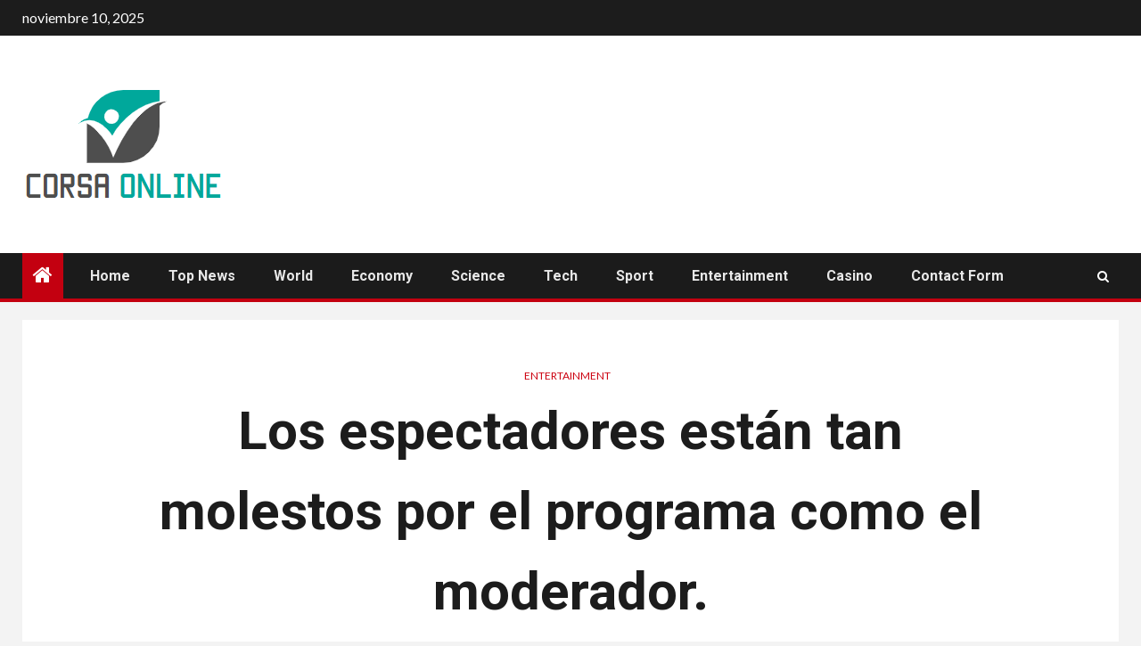

--- FILE ---
content_type: text/html; charset=UTF-8
request_url: https://www.corsaonline.com.ar/los-espectadores-estan-tan-molestos-por-el-programa-como-el-moderador/
body_size: 21933
content:
    <!doctype html>
<html lang="es-AR">
    <head>
        <meta charset="UTF-8">
        <meta name="viewport" content="width=device-width, initial-scale=1">
        <link rel="profile" href="https://gmpg.org/xfn/11">

        <meta name='robots' content='index, follow, max-image-preview:large, max-snippet:-1, max-video-preview:-1' />
	<style>img:is([sizes="auto" i], [sizes^="auto," i]) { contain-intrinsic-size: 3000px 1500px }</style>
	
	<!-- This site is optimized with the Yoast SEO plugin v26.1.1 - https://yoast.com/wordpress/plugins/seo/ -->
	<title>Los espectadores están tan molestos por el programa como el moderador.</title><link rel="preload" as="style" href="https://fonts.googleapis.com/css?family=Lato%3A400%2C300%2C400italic%2C900%2C700%7CRoboto%3A100%2C300%2C400%2C500%2C700&#038;subset=latin%2Clatin-ext&#038;display=swap" /><link rel="stylesheet" href="https://fonts.googleapis.com/css?family=Lato%3A400%2C300%2C400italic%2C900%2C700%7CRoboto%3A100%2C300%2C400%2C500%2C700&#038;subset=latin%2Clatin-ext&#038;display=swap" media="print" onload="this.media='all'" /><noscript><link rel="stylesheet" href="https://fonts.googleapis.com/css?family=Lato%3A400%2C300%2C400italic%2C900%2C700%7CRoboto%3A100%2C300%2C400%2C500%2C700&#038;subset=latin%2Clatin-ext&#038;display=swap" /></noscript>
	<meta name="description" content="Aquí puedes ver las estrellas de RTL Tower Leap.Foto: RTL/Marcus NassEn &quot;RTL Tower Jumping&quot;, 20 celebridades intentan conquistar sus miedos y se atreven a" />
	<link rel="canonical" href="https://www.corsaonline.com.ar/los-espectadores-estan-tan-molestos-por-el-programa-como-el-moderador/" />
	<meta property="og:locale" content="es_ES" />
	<meta property="og:type" content="article" />
	<meta property="og:title" content="Los espectadores están tan molestos por el programa como el moderador." />
	<meta property="og:description" content="Aquí puedes ver las estrellas de RTL Tower Leap.Foto: RTL/Marcus NassEn &quot;RTL Tower Jumping&quot;, 20 celebridades intentan conquistar sus miedos y se atreven a" />
	<meta property="og:url" content="https://www.corsaonline.com.ar/los-espectadores-estan-tan-molestos-por-el-programa-como-el-moderador/" />
	<meta property="og:site_name" content="CORSA Online" />
	<meta property="article:published_time" content="2022-06-05T12:30:05+00:00" />
	<meta property="og:image" content="https://www.watson.de/imgdb/47fc/Qx,A,0,137,2598,1462,1194,623,433,354/1388090941453225" />
	<meta name="author" content="Pepita Estremera" />
	<meta name="twitter:card" content="summary_large_image" />
	<meta name="twitter:image" content="https://www.watson.de/imgdb/47fc/Qx,A,0,137,2598,1462,1194,623,433,354/1388090941453225" />
	<meta name="twitter:label1" content="Escrito por" />
	<meta name="twitter:data1" content="Pepita Estremera" />
	<meta name="twitter:label2" content="Tiempo de lectura" />
	<meta name="twitter:data2" content="4 minutos" />
	<script type="application/ld+json" class="yoast-schema-graph">{"@context":"https://schema.org","@graph":[{"@type":"Article","@id":"https://www.corsaonline.com.ar/los-espectadores-estan-tan-molestos-por-el-programa-como-el-moderador/#article","isPartOf":{"@id":"https://www.corsaonline.com.ar/los-espectadores-estan-tan-molestos-por-el-programa-como-el-moderador/"},"author":{"name":"Pepita Estremera","@id":"https://www.corsaonline.com.ar/#/schema/person/be23b0cf55d0f8b245944bf3601508f1"},"headline":"Los espectadores están tan molestos por el programa como el moderador.","datePublished":"2022-06-05T12:30:05+00:00","mainEntityOfPage":{"@id":"https://www.corsaonline.com.ar/los-espectadores-estan-tan-molestos-por-el-programa-como-el-moderador/"},"wordCount":895,"commentCount":0,"publisher":{"@id":"https://www.corsaonline.com.ar/#organization"},"image":["https://www.watson.de/imgdb/47fc/Qx,A,0,137,2598,1462,1194,623,433,354/1388090941453225"],"thumbnailUrl":"https://www.watson.de/imgdb/47fc/Qx,A,0,137,2598,1462,1194,623,433,354/1388090941453225","articleSection":["entertainment"],"inLanguage":"es-AR","potentialAction":[{"@type":"CommentAction","name":"Comment","target":["https://www.corsaonline.com.ar/los-espectadores-estan-tan-molestos-por-el-programa-como-el-moderador/#respond"]}]},{"@type":"WebPage","@id":"https://www.corsaonline.com.ar/los-espectadores-estan-tan-molestos-por-el-programa-como-el-moderador/","url":"https://www.corsaonline.com.ar/los-espectadores-estan-tan-molestos-por-el-programa-como-el-moderador/","name":"Los espectadores están tan molestos por el programa como el moderador.","isPartOf":{"@id":"https://www.corsaonline.com.ar/#website"},"primaryImageOfPage":"https://www.watson.de/imgdb/47fc/Qx,A,0,137,2598,1462,1194,623,433,354/1388090941453225","image":["https://www.watson.de/imgdb/47fc/Qx,A,0,137,2598,1462,1194,623,433,354/1388090941453225"],"thumbnailUrl":"https://www.watson.de/imgdb/47fc/Qx,A,0,137,2598,1462,1194,623,433,354/1388090941453225","datePublished":"2022-06-05T12:30:05+00:00","description":"Aquí puedes ver las estrellas de RTL Tower Leap.Foto: RTL/Marcus NassEn \"RTL Tower Jumping\", 20 celebridades intentan conquistar sus miedos y se atreven a","inLanguage":"es-AR","potentialAction":[{"@type":"ReadAction","target":["https://www.corsaonline.com.ar/los-espectadores-estan-tan-molestos-por-el-programa-como-el-moderador/"]}]},{"@type":"ImageObject","inLanguage":"es-AR","@id":"https://www.corsaonline.com.ar/los-espectadores-estan-tan-molestos-por-el-programa-como-el-moderador/#primaryimage","url":"https://www.watson.de/imgdb/47fc/Qx,A,0,137,2598,1462,1194,623,433,354/1388090941453225","contentUrl":"https://www.watson.de/imgdb/47fc/Qx,A,0,137,2598,1462,1194,623,433,354/1388090941453225","caption":"Los espectadores están tan molestos por el programa como el moderador."},{"@type":"WebSite","@id":"https://www.corsaonline.com.ar/#website","url":"https://www.corsaonline.com.ar/","name":"CORSA Online","description":"Información sobre Argentina. Seleccione los temas sobre los que desea obtener más información en Corsa Online","publisher":{"@id":"https://www.corsaonline.com.ar/#organization"},"potentialAction":[{"@type":"SearchAction","target":{"@type":"EntryPoint","urlTemplate":"https://www.corsaonline.com.ar/?s={search_term_string}"},"query-input":{"@type":"PropertyValueSpecification","valueRequired":true,"valueName":"search_term_string"}}],"inLanguage":"es-AR"},{"@type":"Organization","@id":"https://www.corsaonline.com.ar/#organization","name":"CORSA Online","url":"https://www.corsaonline.com.ar/","logo":{"@type":"ImageObject","inLanguage":"es-AR","@id":"https://www.corsaonline.com.ar/#/schema/logo/image/","url":"https://www.corsaonline.com.ar/wp-content/uploads/2021/10/CORSA-Online-Logo.png","contentUrl":"https://www.corsaonline.com.ar/wp-content/uploads/2021/10/CORSA-Online-Logo.png","width":378,"height":216,"caption":"CORSA Online"},"image":{"@id":"https://www.corsaonline.com.ar/#/schema/logo/image/"}},{"@type":"Person","@id":"https://www.corsaonline.com.ar/#/schema/person/be23b0cf55d0f8b245944bf3601508f1","name":"Pepita Estremera","image":{"@type":"ImageObject","inLanguage":"es-AR","@id":"https://www.corsaonline.com.ar/#/schema/person/image/","url":"https://secure.gravatar.com/avatar/5f23be1379e2ac9b56b76905483793c7effdb4225dbd1a8876c6dda9df3bc7c1?s=96&d=mm&r=g","contentUrl":"https://secure.gravatar.com/avatar/5f23be1379e2ac9b56b76905483793c7effdb4225dbd1a8876c6dda9df3bc7c1?s=96&d=mm&r=g","caption":"Pepita Estremera"},"description":"\"Introvertido. Pionero del tocino. Defensor del café. Estudiante profesional. Devoto amante de Internet\"."}]}</script>
	<!-- / Yoast SEO plugin. -->


<link rel='dns-prefetch' href='//fonts.googleapis.com' />
<link href='https://fonts.gstatic.com' crossorigin rel='preconnect' />
<link rel="alternate" type="application/rss+xml" title="CORSA Online &raquo; Feed" href="https://www.corsaonline.com.ar/feed/" />
<link rel="alternate" type="application/rss+xml" title="CORSA Online &raquo; RSS de los comentarios" href="https://www.corsaonline.com.ar/comments/feed/" />
<link rel="alternate" type="application/rss+xml" title="CORSA Online &raquo; Los espectadores están tan molestos por el programa como el moderador. RSS de los comentarios" href="https://www.corsaonline.com.ar/los-espectadores-estan-tan-molestos-por-el-programa-como-el-moderador/feed/" />
<style id='wp-emoji-styles-inline-css' type='text/css'>

	img.wp-smiley, img.emoji {
		display: inline !important;
		border: none !important;
		box-shadow: none !important;
		height: 1em !important;
		width: 1em !important;
		margin: 0 0.07em !important;
		vertical-align: -0.1em !important;
		background: none !important;
		padding: 0 !important;
	}
</style>
<link rel='stylesheet' id='wp-block-library-css' href='https://www.corsaonline.com.ar/wp-includes/css/dist/block-library/style.min.css?ver=6.8.3' type='text/css' media='all' />
<style id='classic-theme-styles-inline-css' type='text/css'>
/*! This file is auto-generated */
.wp-block-button__link{color:#fff;background-color:#32373c;border-radius:9999px;box-shadow:none;text-decoration:none;padding:calc(.667em + 2px) calc(1.333em + 2px);font-size:1.125em}.wp-block-file__button{background:#32373c;color:#fff;text-decoration:none}
</style>
<style id='global-styles-inline-css' type='text/css'>
:root{--wp--preset--aspect-ratio--square: 1;--wp--preset--aspect-ratio--4-3: 4/3;--wp--preset--aspect-ratio--3-4: 3/4;--wp--preset--aspect-ratio--3-2: 3/2;--wp--preset--aspect-ratio--2-3: 2/3;--wp--preset--aspect-ratio--16-9: 16/9;--wp--preset--aspect-ratio--9-16: 9/16;--wp--preset--color--black: #000000;--wp--preset--color--cyan-bluish-gray: #abb8c3;--wp--preset--color--white: #ffffff;--wp--preset--color--pale-pink: #f78da7;--wp--preset--color--vivid-red: #cf2e2e;--wp--preset--color--luminous-vivid-orange: #ff6900;--wp--preset--color--luminous-vivid-amber: #fcb900;--wp--preset--color--light-green-cyan: #7bdcb5;--wp--preset--color--vivid-green-cyan: #00d084;--wp--preset--color--pale-cyan-blue: #8ed1fc;--wp--preset--color--vivid-cyan-blue: #0693e3;--wp--preset--color--vivid-purple: #9b51e0;--wp--preset--gradient--vivid-cyan-blue-to-vivid-purple: linear-gradient(135deg,rgba(6,147,227,1) 0%,rgb(155,81,224) 100%);--wp--preset--gradient--light-green-cyan-to-vivid-green-cyan: linear-gradient(135deg,rgb(122,220,180) 0%,rgb(0,208,130) 100%);--wp--preset--gradient--luminous-vivid-amber-to-luminous-vivid-orange: linear-gradient(135deg,rgba(252,185,0,1) 0%,rgba(255,105,0,1) 100%);--wp--preset--gradient--luminous-vivid-orange-to-vivid-red: linear-gradient(135deg,rgba(255,105,0,1) 0%,rgb(207,46,46) 100%);--wp--preset--gradient--very-light-gray-to-cyan-bluish-gray: linear-gradient(135deg,rgb(238,238,238) 0%,rgb(169,184,195) 100%);--wp--preset--gradient--cool-to-warm-spectrum: linear-gradient(135deg,rgb(74,234,220) 0%,rgb(151,120,209) 20%,rgb(207,42,186) 40%,rgb(238,44,130) 60%,rgb(251,105,98) 80%,rgb(254,248,76) 100%);--wp--preset--gradient--blush-light-purple: linear-gradient(135deg,rgb(255,206,236) 0%,rgb(152,150,240) 100%);--wp--preset--gradient--blush-bordeaux: linear-gradient(135deg,rgb(254,205,165) 0%,rgb(254,45,45) 50%,rgb(107,0,62) 100%);--wp--preset--gradient--luminous-dusk: linear-gradient(135deg,rgb(255,203,112) 0%,rgb(199,81,192) 50%,rgb(65,88,208) 100%);--wp--preset--gradient--pale-ocean: linear-gradient(135deg,rgb(255,245,203) 0%,rgb(182,227,212) 50%,rgb(51,167,181) 100%);--wp--preset--gradient--electric-grass: linear-gradient(135deg,rgb(202,248,128) 0%,rgb(113,206,126) 100%);--wp--preset--gradient--midnight: linear-gradient(135deg,rgb(2,3,129) 0%,rgb(40,116,252) 100%);--wp--preset--font-size--small: 13px;--wp--preset--font-size--medium: 20px;--wp--preset--font-size--large: 36px;--wp--preset--font-size--x-large: 42px;--wp--preset--spacing--20: 0.44rem;--wp--preset--spacing--30: 0.67rem;--wp--preset--spacing--40: 1rem;--wp--preset--spacing--50: 1.5rem;--wp--preset--spacing--60: 2.25rem;--wp--preset--spacing--70: 3.38rem;--wp--preset--spacing--80: 5.06rem;--wp--preset--shadow--natural: 6px 6px 9px rgba(0, 0, 0, 0.2);--wp--preset--shadow--deep: 12px 12px 50px rgba(0, 0, 0, 0.4);--wp--preset--shadow--sharp: 6px 6px 0px rgba(0, 0, 0, 0.2);--wp--preset--shadow--outlined: 6px 6px 0px -3px rgba(255, 255, 255, 1), 6px 6px rgba(0, 0, 0, 1);--wp--preset--shadow--crisp: 6px 6px 0px rgba(0, 0, 0, 1);}:where(.is-layout-flex){gap: 0.5em;}:where(.is-layout-grid){gap: 0.5em;}body .is-layout-flex{display: flex;}.is-layout-flex{flex-wrap: wrap;align-items: center;}.is-layout-flex > :is(*, div){margin: 0;}body .is-layout-grid{display: grid;}.is-layout-grid > :is(*, div){margin: 0;}:where(.wp-block-columns.is-layout-flex){gap: 2em;}:where(.wp-block-columns.is-layout-grid){gap: 2em;}:where(.wp-block-post-template.is-layout-flex){gap: 1.25em;}:where(.wp-block-post-template.is-layout-grid){gap: 1.25em;}.has-black-color{color: var(--wp--preset--color--black) !important;}.has-cyan-bluish-gray-color{color: var(--wp--preset--color--cyan-bluish-gray) !important;}.has-white-color{color: var(--wp--preset--color--white) !important;}.has-pale-pink-color{color: var(--wp--preset--color--pale-pink) !important;}.has-vivid-red-color{color: var(--wp--preset--color--vivid-red) !important;}.has-luminous-vivid-orange-color{color: var(--wp--preset--color--luminous-vivid-orange) !important;}.has-luminous-vivid-amber-color{color: var(--wp--preset--color--luminous-vivid-amber) !important;}.has-light-green-cyan-color{color: var(--wp--preset--color--light-green-cyan) !important;}.has-vivid-green-cyan-color{color: var(--wp--preset--color--vivid-green-cyan) !important;}.has-pale-cyan-blue-color{color: var(--wp--preset--color--pale-cyan-blue) !important;}.has-vivid-cyan-blue-color{color: var(--wp--preset--color--vivid-cyan-blue) !important;}.has-vivid-purple-color{color: var(--wp--preset--color--vivid-purple) !important;}.has-black-background-color{background-color: var(--wp--preset--color--black) !important;}.has-cyan-bluish-gray-background-color{background-color: var(--wp--preset--color--cyan-bluish-gray) !important;}.has-white-background-color{background-color: var(--wp--preset--color--white) !important;}.has-pale-pink-background-color{background-color: var(--wp--preset--color--pale-pink) !important;}.has-vivid-red-background-color{background-color: var(--wp--preset--color--vivid-red) !important;}.has-luminous-vivid-orange-background-color{background-color: var(--wp--preset--color--luminous-vivid-orange) !important;}.has-luminous-vivid-amber-background-color{background-color: var(--wp--preset--color--luminous-vivid-amber) !important;}.has-light-green-cyan-background-color{background-color: var(--wp--preset--color--light-green-cyan) !important;}.has-vivid-green-cyan-background-color{background-color: var(--wp--preset--color--vivid-green-cyan) !important;}.has-pale-cyan-blue-background-color{background-color: var(--wp--preset--color--pale-cyan-blue) !important;}.has-vivid-cyan-blue-background-color{background-color: var(--wp--preset--color--vivid-cyan-blue) !important;}.has-vivid-purple-background-color{background-color: var(--wp--preset--color--vivid-purple) !important;}.has-black-border-color{border-color: var(--wp--preset--color--black) !important;}.has-cyan-bluish-gray-border-color{border-color: var(--wp--preset--color--cyan-bluish-gray) !important;}.has-white-border-color{border-color: var(--wp--preset--color--white) !important;}.has-pale-pink-border-color{border-color: var(--wp--preset--color--pale-pink) !important;}.has-vivid-red-border-color{border-color: var(--wp--preset--color--vivid-red) !important;}.has-luminous-vivid-orange-border-color{border-color: var(--wp--preset--color--luminous-vivid-orange) !important;}.has-luminous-vivid-amber-border-color{border-color: var(--wp--preset--color--luminous-vivid-amber) !important;}.has-light-green-cyan-border-color{border-color: var(--wp--preset--color--light-green-cyan) !important;}.has-vivid-green-cyan-border-color{border-color: var(--wp--preset--color--vivid-green-cyan) !important;}.has-pale-cyan-blue-border-color{border-color: var(--wp--preset--color--pale-cyan-blue) !important;}.has-vivid-cyan-blue-border-color{border-color: var(--wp--preset--color--vivid-cyan-blue) !important;}.has-vivid-purple-border-color{border-color: var(--wp--preset--color--vivid-purple) !important;}.has-vivid-cyan-blue-to-vivid-purple-gradient-background{background: var(--wp--preset--gradient--vivid-cyan-blue-to-vivid-purple) !important;}.has-light-green-cyan-to-vivid-green-cyan-gradient-background{background: var(--wp--preset--gradient--light-green-cyan-to-vivid-green-cyan) !important;}.has-luminous-vivid-amber-to-luminous-vivid-orange-gradient-background{background: var(--wp--preset--gradient--luminous-vivid-amber-to-luminous-vivid-orange) !important;}.has-luminous-vivid-orange-to-vivid-red-gradient-background{background: var(--wp--preset--gradient--luminous-vivid-orange-to-vivid-red) !important;}.has-very-light-gray-to-cyan-bluish-gray-gradient-background{background: var(--wp--preset--gradient--very-light-gray-to-cyan-bluish-gray) !important;}.has-cool-to-warm-spectrum-gradient-background{background: var(--wp--preset--gradient--cool-to-warm-spectrum) !important;}.has-blush-light-purple-gradient-background{background: var(--wp--preset--gradient--blush-light-purple) !important;}.has-blush-bordeaux-gradient-background{background: var(--wp--preset--gradient--blush-bordeaux) !important;}.has-luminous-dusk-gradient-background{background: var(--wp--preset--gradient--luminous-dusk) !important;}.has-pale-ocean-gradient-background{background: var(--wp--preset--gradient--pale-ocean) !important;}.has-electric-grass-gradient-background{background: var(--wp--preset--gradient--electric-grass) !important;}.has-midnight-gradient-background{background: var(--wp--preset--gradient--midnight) !important;}.has-small-font-size{font-size: var(--wp--preset--font-size--small) !important;}.has-medium-font-size{font-size: var(--wp--preset--font-size--medium) !important;}.has-large-font-size{font-size: var(--wp--preset--font-size--large) !important;}.has-x-large-font-size{font-size: var(--wp--preset--font-size--x-large) !important;}
:where(.wp-block-post-template.is-layout-flex){gap: 1.25em;}:where(.wp-block-post-template.is-layout-grid){gap: 1.25em;}
:where(.wp-block-columns.is-layout-flex){gap: 2em;}:where(.wp-block-columns.is-layout-grid){gap: 2em;}
:root :where(.wp-block-pullquote){font-size: 1.5em;line-height: 1.6;}
</style>
<link rel='stylesheet' id='dashicons-css' href='https://www.corsaonline.com.ar/wp-includes/css/dashicons.min.css?ver=6.8.3' type='text/css' media='all' />
<link rel='stylesheet' id='admin-bar-css' href='https://www.corsaonline.com.ar/wp-includes/css/admin-bar.min.css?ver=6.8.3' type='text/css' media='all' />
<style id='admin-bar-inline-css' type='text/css'>

    /* Hide CanvasJS credits for P404 charts specifically */
    #p404RedirectChart .canvasjs-chart-credit {
        display: none !important;
    }
    
    #p404RedirectChart canvas {
        border-radius: 6px;
    }

    .p404-redirect-adminbar-weekly-title {
        font-weight: bold;
        font-size: 14px;
        color: #fff;
        margin-bottom: 6px;
    }

    #wpadminbar #wp-admin-bar-p404_free_top_button .ab-icon:before {
        content: "\f103";
        color: #dc3545;
        top: 3px;
    }
    
    #wp-admin-bar-p404_free_top_button .ab-item {
        min-width: 80px !important;
        padding: 0px !important;
    }
    
    /* Ensure proper positioning and z-index for P404 dropdown */
    .p404-redirect-adminbar-dropdown-wrap { 
        min-width: 0; 
        padding: 0;
        position: static !important;
    }
    
    #wpadminbar #wp-admin-bar-p404_free_top_button_dropdown {
        position: static !important;
    }
    
    #wpadminbar #wp-admin-bar-p404_free_top_button_dropdown .ab-item {
        padding: 0 !important;
        margin: 0 !important;
    }
    
    .p404-redirect-dropdown-container {
        min-width: 340px;
        padding: 18px 18px 12px 18px;
        background: #23282d !important;
        color: #fff;
        border-radius: 12px;
        box-shadow: 0 8px 32px rgba(0,0,0,0.25);
        margin-top: 10px;
        position: relative !important;
        z-index: 999999 !important;
        display: block !important;
        border: 1px solid #444;
    }
    
    /* Ensure P404 dropdown appears on hover */
    #wpadminbar #wp-admin-bar-p404_free_top_button .p404-redirect-dropdown-container { 
        display: none !important;
    }
    
    #wpadminbar #wp-admin-bar-p404_free_top_button:hover .p404-redirect-dropdown-container { 
        display: block !important;
    }
    
    #wpadminbar #wp-admin-bar-p404_free_top_button:hover #wp-admin-bar-p404_free_top_button_dropdown .p404-redirect-dropdown-container {
        display: block !important;
    }
    
    .p404-redirect-card {
        background: #2c3338;
        border-radius: 8px;
        padding: 18px 18px 12px 18px;
        box-shadow: 0 2px 8px rgba(0,0,0,0.07);
        display: flex;
        flex-direction: column;
        align-items: flex-start;
        border: 1px solid #444;
    }
    
    .p404-redirect-btn {
        display: inline-block;
        background: #dc3545;
        color: #fff !important;
        font-weight: bold;
        padding: 5px 22px;
        border-radius: 8px;
        text-decoration: none;
        font-size: 17px;
        transition: background 0.2s, box-shadow 0.2s;
        margin-top: 8px;
        box-shadow: 0 2px 8px rgba(220,53,69,0.15);
        text-align: center;
        line-height: 1.6;
    }
    
    .p404-redirect-btn:hover {
        background: #c82333;
        color: #fff !important;
        box-shadow: 0 4px 16px rgba(220,53,69,0.25);
    }
    
    /* Prevent conflicts with other admin bar dropdowns */
    #wpadminbar .ab-top-menu > li:hover > .ab-item,
    #wpadminbar .ab-top-menu > li.hover > .ab-item {
        z-index: auto;
    }
    
    #wpadminbar #wp-admin-bar-p404_free_top_button:hover > .ab-item {
        z-index: 999998 !important;
    }
    
</style>
<link rel='stylesheet' id='font-awesome-css' href='https://www.corsaonline.com.ar/wp-content/themes/newsium-pro/assets/font-awesome/css/font-awesome.min.css?ver=6.8.3' type='text/css' media='all' />
<link rel='stylesheet' id='bootstrap-css' href='https://www.corsaonline.com.ar/wp-content/themes/newsium-pro/assets/bootstrap/css/bootstrap.min.css?ver=6.8.3' type='text/css' media='all' />
<link rel='stylesheet' id='slick-css-css' href='https://www.corsaonline.com.ar/wp-content/themes/newsium-pro/assets/slick/css/slick.min.css?ver=6.8.3' type='text/css' media='all' />
<link rel='stylesheet' id='sidr-css' href='https://www.corsaonline.com.ar/wp-content/themes/newsium-pro/assets/sidr/css/jquery.sidr.dark.css?ver=6.8.3' type='text/css' media='all' />
<link rel='stylesheet' id='magnific-popup-css' href='https://www.corsaonline.com.ar/wp-content/themes/newsium-pro/assets/magnific-popup/magnific-popup.css?ver=6.8.3' type='text/css' media='all' />

<link rel='stylesheet' id='newsium-style-css' href='https://www.corsaonline.com.ar/wp-content/themes/newsium-pro/style.css?ver=6.8.3' type='text/css' media='all' />
<style id='newsium-style-inline-css' type='text/css'>

            body.aft-default-mode .site-footer .aft-widget-background-dim .header-after1 span,
        body.aft-default-mode .site-footer .aft-widget-background-dim .widget-title span,
        body.aft-default-mode .site-footer .aft-widget-background-dim .color-pad .read-title h4 a,
        body.aft-default-mode .site-footer .aft-widget-background-dim .color-pad .entry-meta span a,
        body.aft-default-mode .site-footer .aft-widget-background-dim .color-pad .entry-meta span,
        body.aft-default-mode .site-footer .aft-widget-background-dim .color-pad,
        body.aft-default-mode blockquote:before,
        body.aft-default-mode .newsium-pagination .nav-links .page-numbers,
        body.aft-default-mode.single-post .entry-content-wrap.read-single .post-meta-detail .min-read,
        body.aft-default-mode .main-navigation ul.children li a,
        body.aft-default-mode .main-navigation ul .sub-menu li a,
        body.aft-default-mode .read-details .entry-meta span a,
        body.aft-default-mode .read-details .entry-meta span,
        body.aft-default-mode h4.af-author-display-name,
        body.aft-default-mode #wp-calendar caption,
        body.aft-default-mode ul.trail-items li a,
        body.aft-default-mode {
        color: #4a4a4a;
        }

        

    
            body.aft-default-mode .newsium-pagination .nav-links .page-numbers.current,
        body.aft-dark-mode #scroll-up,
        body.aft-light-mode #scroll-up,
        body.aft-default-mode #scroll-up,
        body.aft-default-mode input[type="reset"],
        body.aft-dark-mode input[type="reset"],
        body.aft-light-mode input[type="reset"],
        body.aft-default-mode input[type="submit"],
        body.aft-dark-mode input[type="submit"],
        body.aft-light-mode input[type="submit"],
        body.aft-default-mode input[type="button"],
        body.aft-dark-mode input[type="button"],
        body.aft-light-mode input[type="button"],
        body.aft-default-mode .inner-suscribe input[type=submit],
        body.aft-dark-mode .af-trending-news-part .trending-post-items,
        body.aft-light-mode .af-trending-news-part .trending-post-items,
        body.aft-default-mode .af-trending-news-part .trending-post-items,
        body.aft-dark-mode .trending-posts-vertical .trending-post-items,
        body.aft-light-mode .trending-posts-vertical .trending-post-items,
        body.aft-default-mode .trending-posts-vertical .trending-post-items,
        body.aft-default-mode .aft-main-banner-section .aft-trending-latest-popular .nav-tabs>li.active,
        body.aft-light-mode .header-style1 .header-right-part > div.custom-menu-link > a,
        body.aft-default-mode .header-style1 .header-right-part > div.custom-menu-link > a,
        body.aft-dark-mode .header-style1 .header-right-part > div.custom-menu-link > a,
        body.aft-dark-mode .aft-popular-taxonomies-lists ul li a span.tag-count,
        body.aft-light-mode .aft-popular-taxonomies-lists ul li a span.tag-count,
        body.aft-default-mode .aft-popular-taxonomies-lists ul li a span.tag-count,
        body.aft-light-mode .aft-widget-background-secondary-background.widget:not(.solid-border):not(.dashed-border) .widget-block,
        body.aft-dark-mode .aft-widget-background-secondary-background.widget:not(.solid-border):not(.dashed-border) .widget-block,
        body.aft-default-mode .aft-widget-background-secondary-background.widget:not(.solid-border):not(.dashed-border) .widget-block,
        body.aft-light-mode .aft-home-icon ,
        body.aft-dark-mode .aft-home-icon ,
        body.aft-default-mode .aft-home-icon {
        background-color: #C30010;
        }

        body.aft-dark-mode .read-img .min-read-post-comment:after,
        body.aft-default-mode .read-img .min-read-post-comment:after{
        border-top-color: #C30010;
        }

        body .af-fancy-spinner .af-ring:nth-child(1){
        border-right-color: #C30010;
        }   

        body.aft-default-mode .author-links a,
        body.aft-default-mode .entry-content > ul a,
        body.aft-default-mode .entry-content > ol a,
        body.aft-default-mode .entry-content > p a,
        body.aft-default-mode .entry-content > [class*="wp-block-"] a:not(.has-text-color),
        body.aft-dark-mode.single-post span.min-read-post-format .af-post-format i,
        body.aft-light-mode.single-post span.min-read-post-format .af-post-format i,
        body.aft-default-mode.single-post span.min-read-post-format .af-post-format i,
        body.aft-default-mode  .sticky .read-title h4 a:before {
        color: #C30010;
        }

        body.aft-light-mode .aft-widget-background-secondary-background.widget.dashed-border .widget-block,
        body.aft-light-mode .aft-widget-background-secondary-background.widget.solid-border .widget-block,
        body.aft-dark-mode .aft-widget-background-secondary-background.widget.dashed-border .widget-block,
        body.aft-default-mode .aft-widget-background-secondary-background.widget.dashed-border .widget-block,
        body.aft-dark-mode .aft-widget-background-secondary-background.widget.solid-border .widget-block,
        body.aft-default-mode .aft-widget-background-secondary-background.widget.solid-border .widget-block,
        .af-banner-slider-thumbnail.vertical .slick-current .read-single,
        body.aft-default-mode .newsium-pagination .nav-links .page-numbers,
        body.aft-default-mode .af-sp-wave:before,
        body.aft-light-mode .af-sp-wave:before,
        body.aft-default-mode .af-sp-wave:after,
        body.aft-light-mode .bottom-bar,
        body.aft-dark-mode .bottom-bar,
        body.aft-default-mode .bottom-bar{
        border-color: #C30010;
        }
        body.rtl .af-banner-slider-thumbnail.vertical .slick-current .read-single {
        border-color: #C30010 !important;
        }

        .newsium_tabbed_posts_widget .nav-tabs > li.active > a:hover,
        .newsium_tabbed_posts_widget .nav-tabs > li.active > a{
        border-bottom: 2px solid #C30010;
        }

        body.aft-dark-mode.single-post span.min-read-post-format .af-post-format i:after,
        body.aft-light-mode.single-post span.min-read-post-format .af-post-format i:after,
        body.aft-default-mode.single-post span.min-read-post-format .af-post-format i:after{
            border-color: #C30010;
        }

    
            body.aft-default-mode .newsium-pagination .nav-links .page-numbers.current,

        
        body.aft-default-mode .aft-widget-background-secondary-background:not(.solid-border):not(.dashed-border) .trending-posts-vertical .trending-no,
        body.aft-default-mode .aft-widget-background-secondary-background.widget:not(.solid-border):not(.dashed-border),
        body.aft-default-mode .aft-widget-background-secondary-background.widget:not(.solid-border):not(.dashed-border) .entry-meta span,
        body.aft-default-mode .aft-widget-background-secondary-background.widget:not(.solid-border):not(.dashed-border) .entry-meta span a,
        body.aft-default-mode .aft-widget-background-secondary-background.widget:not(.solid-border):not(.dashed-border) h4.af-author-display-name,
        body.aft-default-mode .aft-widget-background-secondary-background:not(.solid-border):not(.dashed-border) .read-title h4 a,

        body.aft-light-mode .aft-widget-background-secondary-background.newsium_tabbed_posts_widget:not(.solid-border):not(.dashed-border) .nav-tabs > li.active > a:hover,
        body.aft-light-mode .aft-widget-background-secondary-background.newsium_tabbed_posts_widget:not(.solid-border):not(.dashed-border) .nav-tabs > li > a,
        body.aft-light-mode .aft-widget-background-secondary-background:not(.solid-border):not(.dashed-border) .trending-posts-vertical .trending-no,
        body.aft-light-mode .aft-widget-background-secondary-background.widget:not(.solid-border):not(.dashed-border),
        body.aft-light-mode .aft-widget-background-secondary-background.widget:not(.solid-border):not(.dashed-border) .entry-meta span,
        body.aft-light-mode .aft-widget-background-secondary-background.widget:not(.solid-border):not(.dashed-border) .entry-meta span a,
        body.aft-light-mode .aft-widget-background-secondary-background.widget:not(.solid-border):not(.dashed-border) h4.af-author-display-name,
        body.aft-light-mode .aft-widget-background-secondary-background:not(.solid-border):not(.dashed-border) .read-title h4 a,

        body.aft-dark-mode .aft-widget-background-secondary-background:not(.solid-border):not(.dashed-border) .header-after1,
        body.aft-dark-mode .aft-widget-background-secondary-background:not(.solid-border):not(.dashed-border) .trending-posts-vertical .trending-no,
        body.aft-dark-mode .aft-widget-background-secondary-background.widget:not(.solid-border):not(.dashed-border),
        body.aft-dark-mode .aft-widget-background-secondary-background.widget:not(.solid-border):not(.dashed-border) .entry-meta span,
        body.aft-dark-mode .aft-widget-background-secondary-background.widget:not(.solid-border):not(.dashed-border) .entry-meta span a,
        body.aft-dark-mode .aft-widget-background-secondary-background:not(.solid-border):not(.dashed-border) .read-title h4 a,

        body.aft-dark-mode .inner-suscribe input[type=submit],
        body.aft-light-mode .inner-suscribe input[type=submit],
        body.aft-default-mode .inner-suscribe input[type=submit],
        body.aft-dark-mode #scroll-up,
        body.aft-light-mode #scroll-up,
        body.aft-default-mode #scroll-up,
        body.aft-dark-mode .aft-popular-taxonomies-lists ul li a span.tag-count,
        body.aft-light-mode .aft-popular-taxonomies-lists ul li a span.tag-count,
        body.aft-default-mode .aft-popular-taxonomies-lists ul li a span.tag-count,
        body.aft-dark-mode .header-style1 .header-right-part > div.custom-menu-link > a,
        body.aft-light-mode .header-style1 .header-right-part > div.custom-menu-link > a,
        body.aft-default-mode .header-style1 .header-right-part > div.custom-menu-link > a,
        body.aft-light-mode .aft-home-icon a,
        body.aft-dark-mode .aft-home-icon a,
        body.aft-default-mode .aft-home-icon a,
        body.aft-light-mode .af-trending-news-part .trending-post-items,
        body.aft-dark-mode .af-trending-news-part .trending-post-items,
        body.aft-default-mode .af-trending-news-part .trending-post-items,
        body.aft-light-mode .trending-posts-vertical .trending-no,
        body.aft-dark-mode .trending-posts-vertical .trending-no,
        body.aft-default-mode .trending-posts-vertical .trending-no{
        color: #ffffff;
        }

        body.aft-light-mode .site-footer .aft-widget-background-secondary-background:not(.solid-border):not(.dashed-border) .read-details:not(.af-category-inside-img) a.newsium-categories ,
        body.aft-dark-mode .site-footer .aft-widget-background-secondary-background:not(.solid-border):not(.dashed-border) .read-details:not(.af-category-inside-img) a.newsium-categories ,
        body.aft-default-mode .site-footer .aft-widget-background-secondary-background:not(.solid-border):not(.dashed-border) .read-details:not(.af-category-inside-img) a.newsium-categories ,
        body.aft-light-mode .aft-widget-background-secondary-background:not(.solid-border):not(.dashed-border) .read-details:not(.af-category-inside-img) a.newsium-categories ,
        body.aft-dark-mode .aft-widget-background-secondary-background:not(.solid-border):not(.dashed-border) .read-details:not(.af-category-inside-img) a.newsium-categories ,
        body.aft-default-mode .aft-widget-background-secondary-background:not(.solid-border):not(.dashed-border) .read-details:not(.af-category-inside-img) a.newsium-categories {
        color: #ffffff !important;
        }

    
                body.aft-default-mode.page-template-tmpl-front-page .sidebar-area{
        background-color: #f3f3f3;
        }
    
                body.aft-default-mode .af-main-banner-trending-posts,
        body.aft-default-mode #tertiary {
        background-color: #2c2c2c;
        }
    
            body.aft-default-mode .af-trending-news-part .entry-meta span,
        body.aft-default-mode .af-trending-news-part .entry-meta span a,
        body.aft-default-mode .af-trending-news-part .read-title h4 a,

        body.aft-default-mode #tertiary .aft-widget-background-secondary-background.solid-border.newsium_tabbed_posts_widget .nav-tabs > li.active > a:hover,
        body.aft-default-mode #tertiary .aft-widget-background-secondary-background.solid-border.newsium_tabbed_posts_widget .nav-tabs > li > a,
        body.aft-default-mode #tertiary .aft-widget-background-secondary-background.solid-border .trending-posts-vertical .trending-no,
        body.aft-default-mode #tertiary .widget-area.color-pad .aft-widget-background-secondary-background.solid-border.widget,
        body.aft-default-mode #tertiary .widget-area.color-pad .aft-widget-background-secondary-background.solid-border.widget .entry-meta span,
        body.aft-default-mode #tertiary .widget-area.color-pad .aft-widget-background-secondary-background.solid-border.widget .entry-meta span a,
        body.aft-default-mode #tertiary .aft-widget-background-secondary-background.solid-border .read-title h4 a,
        body.aft-default-mode #tertiary .aft-widget-background-secondary-background.solid-border h4.af-author-display-name,


        body.aft-default-mode #tertiary .aft-widget-background-secondary-background.dashed-border.newsium_tabbed_posts_widget .nav-tabs > li.active > a:hover,
        body.aft-default-mode #tertiary .aft-widget-background-secondary-background.dashed-border.newsium_tabbed_posts_widget .nav-tabs > li > a,
        body.aft-default-mode #tertiary .aft-widget-background-secondary-background.dashed-border .trending-posts-vertical .trending-no,
        body.aft-default-mode #tertiary .widget-area.color-pad .aft-widget-background-secondary-background.dashed-border.widget,
        body.aft-default-mode #tertiary .widget-area.color-pad .aft-widget-background-secondary-background.dashed-border.widget .entry-meta span,
        body.aft-default-mode #tertiary .widget-area.color-pad .aft-widget-background-secondary-background.dashed-border.widget .entry-meta span a,
        body.aft-default-mode #tertiary .aft-widget-background-secondary-background.dashed-border .read-title h4 a,
        body.aft-default-mode #tertiary .aft-widget-background-secondary-background.dashed-border h4.af-author-display-name,

        body.aft-default-mode #tertiary .aft-widget-background-dark.solid-border.newsium_tabbed_posts_widget .nav-tabs > li.active > a:hover,
        body.aft-default-mode #tertiary .aft-widget-background-dark.solid-border.newsium_tabbed_posts_widget .nav-tabs > li > a,
        body.aft-default-mode #tertiary .aft-widget-background-dark.solid-border .trending-posts-vertical .trending-no,
        body.aft-default-mode #tertiary .widget-area.color-pad .aft-widget-background-dark.solid-border.widget,
        body.aft-default-mode #tertiary .widget-area.color-pad .aft-widget-background-dark.solid-border.widget .entry-meta span,
        body.aft-default-mode #tertiary .widget-area.color-pad .aft-widget-background-dark.solid-border.widget .entry-meta span a,
        body.aft-default-mode #tertiary .aft-widget-background-dark.solid-border .read-title h4 a,
        body.aft-default-mode #tertiary .aft-widget-background-dark.solid-border h4.af-author-display-name,


        body.aft-default-mode #tertiary .aft-widget-background-dark.dashed-border.newsium_tabbed_posts_widget .nav-tabs > li.active > a:hover,
        body.aft-default-mode #tertiary .aft-widget-background-dark.dashed-border.newsium_tabbed_posts_widget .nav-tabs > li > a,
        body.aft-default-mode #tertiary .aft-widget-background-dark.dashed-border .trending-posts-vertical .trending-no,
        body.aft-default-mode #tertiary .widget-area.color-pad .aft-widget-background-dark.dashed-border.widget,
        body.aft-default-mode #tertiary .widget-area.color-pad .aft-widget-background-dark.dashed-border.widget .entry-meta span,
        body.aft-default-mode #tertiary .widget-area.color-pad .aft-widget-background-dark.dashed-border.widget .entry-meta span a,
        body.aft-default-mode #tertiary .aft-widget-background-dark.dashed-border .read-title h4 a,
        body.aft-default-mode #tertiary .aft-widget-background-dark.dashed-border h4.af-author-display-name,


        body.aft-default-mode #tertiary .aft-widget-background-dim.newsium_tabbed_posts_widget .nav-tabs > li.active > a:hover,
        body.aft-default-mode #tertiary .aft-widget-background-dim.newsium_tabbed_posts_widget .nav-tabs > li > a,
        body.aft-default-mode #tertiary .aft-widget-background-dim .trending-posts-vertical .trending-no,
        body.aft-default-mode #tertiary .widget-area.color-pad .aft-widget-background-dim.widget,
        body.aft-default-mode #tertiary .widget-area.color-pad .aft-widget-background-dim.widget .entry-meta span,
        body.aft-default-mode #tertiary .widget-area.color-pad .aft-widget-background-dim.widget .entry-meta span a,
        body.aft-default-mode #tertiary .aft-widget-background-dim .read-title h4 a,

        body.aft-default-mode #tertiary .aft-widget-background-default.newsium_tabbed_posts_widget .nav-tabs > li.active > a:hover,
        body.aft-default-mode #tertiary .aft-widget-background-default.newsium_tabbed_posts_widget .nav-tabs > li > a,
        body.aft-default-mode #tertiary .aft-widget-background-default .trending-posts-vertical .trending-no,
        body.aft-default-mode #tertiary .widget-area.color-pad .aft-widget-background-default.widget,
        body.aft-default-mode #tertiary .widget-area.color-pad .aft-widget-background-default.widget .entry-meta span,
        body.aft-default-mode #tertiary .widget-area.color-pad .aft-widget-background-default.widget .entry-meta span a,
        body.aft-default-mode #tertiary .aft-widget-background-dim h4.af-author-display-name,
        body.aft-default-mode #tertiary .aft-widget-background-default h4.af-author-display-name,
        body.aft-default-mode #tertiary .aft-widget-background-default .read-title h4 a,
        body.aft-default-mode #tertiary .widget-title,
        body.aft-default-mode #tertiary .header-after1{
        color: #ffffff;
        }

        body.aft-default-mode #tertiary .widget-title span:after,
        body.aft-default-mode #tertiary .header-after1 span:after {
        background-color: #ffffff;
        }

    
                body.aft-default-mode .header-style1:not(.header-layout-2) .top-header {
        background-color: #1c1c1c;
        }
    
                body.aft-default-mode .header-style1:not(.header-layout-2) .top-header .date-bar-left{
        color: #ffffff;
        }
        body.aft-default-mode .header-style1:not(.header-layout-2) .top-header .offcanvas-menu span{
        background-color: #ffffff;
        }
        body.aft-default-mode .header-style1:not(.header-layout-2) .top-header .offcanvas:hover .offcanvas-menu span.mbtn-bot,
        body.aft-default-mode .header-style1:not(.header-layout-2) .top-header .offcanvas:hover .offcanvas-menu span.mbtn-top,
        body.aft-default-mode .header-style1:not(.header-layout-2) .top-header .offcanvas-menu span.mbtn-top ,
        body.aft-default-mode .header-style1:not(.header-layout-2) .top-header .offcanvas-menu span.mbtn-bot{
        border-color: #ffffff;
        }
    
                body.aft-default-mode .main-navigation ul li a,
        body.aft-default-mode .search-icon:visited,
        body.aft-default-mode .search-icon:hover,
        body.aft-default-mode .search-icon:focus,
        body.aft-default-mode .search-icon:active,
        body.aft-default-mode .search-icon{
        color: #ffffff;
        }
        body.aft-default-mode .ham:before,
        body.aft-default-mode .ham:after,
        body.aft-default-mode .ham{
        background-color: #ffffff;
        }


    
                body.aft-default-mode .bottom-bar {
        background-color: #1b1b1b;
        }
    

                body.aft-dark-mode .main-navigation .menu-description ,
        body.aft-default-mode .main-navigation .menu-description {
        background-color: #C30010;
        }
        body.aft-dark-mode .main-navigation .menu-description:after,
        body.aft-default-mode .main-navigation .menu-description:after{
        border-top-color: #C30010;
        }
    
                body.aft-dark-mode .main-navigation .menu-description ,
        body.aft-default-mode .main-navigation .menu-description {
        color: #ffffff;

        }

    

                body.aft-default-mode .page-title,
        body.aft-default-mode .newsium_tabbed_posts_widget .nav-tabs > li > a,
        body.aft-default-mode h1.entry-title,
        body.aft-default-mode .widget-title,body.aft-default-mode  .header-after1 {
        color: #1c1c1c;
        }

        body.aft-default-mode .widget-title span:after,
        body.aft-default-mode .header-after1 span:after{
        background-color: #1c1c1c;
        }
    

                body.aft-default-mode.single-post.aft-single-full-header .entry-header .read-details, body.aft-default-mode.single-post.aft-single-full-header .entry-header .entry-meta span a, body.aft-default-mode.single-post.aft-single-full-header .entry-header .entry-meta span, body.aft-default-mode.single-post.aft-single-full-header .entry-header .read-details .entry-title,
        body.aft-default-mode.single-post.aft-single-full-header .entry-header .cat-links li a, body.aft-default-mode.single-post.aft-single-full-header .entry-header .entry-meta span a, body.aft-default-mode.single-post.aft-single-full-header .entry-header .entry-meta span, body.aft-default-mode.single-post.aft-single-full-header .entry-header .read-details .entry-title,
        body.aft-default-mode .site-footer .color-pad .big-grid .read-title h4 a ,

        body.aft-default-mode .big-grid .read-details .entry-meta span,
        body.aft-default-mode .sidebar-area .widget-area.color-pad .big-grid .read-details .entry-meta span,

        body.aft-default-mode .aft-widget-background-dim .big-grid .read-details .entry-meta span ,
        body.aft-default-mode .aft-widget-background-dark .big-grid .read-details .entry-meta span ,
        body.aft-default-mode .aft-widget-background-default .big-grid .read-details .entry-meta span ,
        body.aft-default-mode .aft-widget-background-secondary-background .big-grid .read-details .entry-meta span ,

        body.aft-dark-mode .sidebar-area .widget-area.color-pad .aft-widget-background-secondary-background.widget .big-grid .entry-meta span,
        body.aft-dark-mode .sidebar-area .widget-area.color-pad .aft-widget-background-secondary-background.widget .big-grid .entry-meta span a,

        body.aft-dark-mode .sidebar-area .widget-area.color-pad .aft-widget-background-dark.widget .big-grid .entry-meta span,
        body.aft-dark-mode .sidebar-area .widget-area.color-pad .aft-widget-background-dark.widget .big-grid .entry-meta span a,


        body.aft-default-mode .big-grid .read-details .entry-meta span a,
        body.aft-default-mode .sidebar-area .widget-area.color-pad .big-grid .read-details .entry-meta span a,

        body.aft-default-mode .aft-widget-background-dim .big-grid .read-details .entry-meta span a,
        body.aft-default-mode .aft-widget-background-dark .big-grid .read-details .entry-meta span a,
        body.aft-default-mode .aft-widget-background-default .big-grid .read-details .entry-meta span a,
        body.aft-default-mode .aft-widget-background-secondary-background .big-grid .read-details .entry-meta span a,

        body.aft-default-mode .aft-widget-background-dim .big-grid .read-title h4 a,
        body.aft-default-mode .aft-widget-background-dark .big-grid .read-title h4 a,
        body.aft-default-mode .aft-widget-background-default .big-grid .read-title h4 a,
        body.aft-default-mode .aft-widget-background-secondary-background .big-grid .read-title h4 a,

        body.aft-default-mode .big-grid .read-title h4 a {
        color: #ffffff;
        }
    
                body.aft-default-mode.single-post.aft-single-full-header .entry-header span.min-read-post-format .af-post-format i,
        body.aft-default-mode .af-bg-play i,
        body.aft-default-mode .af-post-format i {
        color: #ffffff;
        }
        body.aft-default-mode.single-post.aft-single-full-header .entry-header span.min-read-post-format .af-post-format i:after,
        body.aft-default-mode .af-bg-play i:after,
        body.aft-default-mode .af-post-format i:after{
        border-color: #ffffff;
        }
    
                body.aft-default-mode blockquote:before,
        body.aft-default-mode .sidr{
        background-color: #ffffff;
        }
                    body.aft-default-mode .af-container-block-wrapper {
        background-color: #ffffff;
        }
    
                body.aft-default-mode .mailchimp-block .block-title{
        color: #ffffff;
        }
    
                body.aft-default-mode .mailchimp-block{
        background-color: #1f2125;
        }
    
                body.aft-default-mode footer.site-footer{
        background-color: #1f2125;
        }
    
                body.aft-default-mode .site-footer h4.af-author-display-name,
        body.aft-default-mode .site-footer .newsium_tabbed_posts_widget .nav-tabs > li > a,
        body.aft-default-mode .site-footer .color-pad .entry-meta span a,
        body.aft-default-mode .site-footer .color-pad .entry-meta span,
        body.aft-default-mode .site-footer .color-pad .read-title h4 a,
        body.aft-default-mode .site-footer #wp-calendar caption,
        body.aft-default-mode .site-footer .header-after1 span,
        body.aft-default-mode .site-footer .widget-title span,
        body.aft-default-mode .site-footer .widget ul li,
        body.aft-default-mode .site-footer .color-pad ,
        body.aft-default-mode .site-footer .primary-footer a:not(.newsium-categories),
        body.aft-default-mode .site-footer .footer-navigation .menu li a,
        body.aft-default-mode .site-footer ,
        body.aft-default-mode footer.site-footer{
        color: #ffffff;
        }

        body.aft-default-mode .site-footer .widget-title span:after,
        body.aft-default-mode .site-footer .header-after1 span:after {
        background-color: #ffffff;
        }
    
                body.aft-default-mode .site-info{
        background-color: #000000;
        }
    
                body.aft-default-mode .site-info .color-pad a,
        body.aft-default-mode .site-info .color-pad{
        color: #ffffff;
        }
    
                .af-category-inside-img a.newsium-categories.category-color-1 {
        background-color: #CC0010;
        color:#fff;
        }
        a.newsium-categories.category-color-1{
        color: #CC0010;
        }
                    .af-category-inside-img a.newsium-categories.category-color-2 {
        background-color: #f19c20;
        color:#fff;
        }
        a.newsium-categories.category-color-2{
        color: #f19c20;
        }
                    .af-category-inside-img a.newsium-categories.category-color-3 {
        background-color: #0486db;
        color:#fff;
        }
        a.newsium-categories.category-color-3{
        color: #0486db;
        }
                    .af-category-inside-img a.newsium-categories.category-color-4 {
        background-color: #d327f1;
        color:#fff;
        }
        a.newsium-categories.category-color-4{
        color: #d327f1;
        }
                    .af-category-inside-img a.newsium-categories.category-color-5 {
        background-color: #9C27D9;
        color:#fff;
        }
        a.newsium-categories.category-color-5{
        color: #9C27D9;
        }
                    .af-category-inside-img a.newsium-categories.category-color-6 {
        background-color: #8bc34a;
        color:#fff;
        }
        a.newsium-categories.category-color-6{
        color: #8bc34a;
        }
                    .af-category-inside-img a.newsium-categories.category-color-7 {
        background-color: #bd5f07;
        color:#fff;
        }
        a.newsium-categories.category-color-7{
        color: #bd5f07;
        }
    
                body,
        button,
        input,
        select,
        optgroup,
        textarea, p {
        font-family: Lato;
        }
    
                .min-read,
        .nav-tabs>li,
        .main-navigation ul li a,
        .exclusive-posts .marquee a,
        .sidebar-area .social-widget-menu ul li a .screen-reader-text,
        .site-title, h1, h2, h3, h4, h5, h6 {
        font-family: Roboto;
        }
    
                .read-title h4 ,
        .small-gird-style .big-grid .read-title h4,
        .af-double-column.list-style .read-title h4 {
        font-size: 16px;
        }
    
                .list-style .read-title h4,
        .archive-grid-post .read-details .read-title h4,
        .archive-masonry-post .read-details .read-title h4,
        .aft-trending-latest-popular .small-gird-style .big-grid .read-title h4,
        .newsium_posts_express_list .grid-part .read-title h4,
        .af-double-column.list-style .aft-spotlight-posts-1 .read-title h4,
        .banner-carousel-1-wrap.express .banner-grid-wrapper .common-grid:first-child .read-details .read-title h4,
        .banner-carousel-1 .read-title h4 {
        font-size: 22px;
        }
    
            .banner-carousel-slider .read-single .read-title h4,    
        article.latest-posts-full .read-title h4, 
        article:nth-of-type(4n).archive-image-full-alternate  .archive-grid-post  .read-details .read-title h4,
        .banner-grid-wrapper .primary-grid-item-warpper > .common-grid .grid-item .read-details .read-title h4,
        .banner-grid-wrapper .primary-grid-item-warpper > .common-grid .grid-item .read-details .read-title h4,  
        .big-grid .read-title h4 {
        font-size: 32px;
        }

    
            .related-title,
        .widget-title, .header-after1 {
        font-size: 22px;
        }
    
            .banner-carousel-1.banner-single-slider .read-single .read-details .read-title h4,
        body.single-post .entry-title {
        font-size: 60px;
        }

        @media screen and (max-width: 480px) {
            .banner-carousel-1.banner-single-slider .read-single .read-details .read-title h4 {
                font-size: 30px;
            }
        }
    

            body,
        button,
        input,
        select,
        optgroup,
        textarea {
        font-size: 16px;
        }
    


            body .site-title,
        body h1,
        body h2,
        body h3,
        body h4,
        body h5,
        body h6,
        body .main-navigation ul li,
        body .aft-secondary-navigation ul li,
        body .exclusive-posts .exclusive-now > span,
        body .exclusive-posts .marquee a,
        body .header-style1 .header-right-part > div.popular-tags-dropdown > a,
        body .header-style1 .header-right-part > div.custom-menu-link > a,
        body .header-style1 .header-right-part > div.popular-tags-dropdown > a,
        body .read-title h4 a,
        body .af-banner-slider-thumbnail .af-double-column.list-style .read-title h4,
        body .af-trending-news-part .trending-post-items,
        body .trending-posts-vertical .trending-post-items,
        body div#respond h3#reply-title


        {
        font-weight: 700;
        }
    
        
                body,
        body.single-post .entry-title,
        .widget-title span,
        .header-after1 span,
        .read-title h4 {
        line-height: 1.5;
        }
    
        }
        
</style>
<script type="text/javascript" src="https://www.corsaonline.com.ar/wp-includes/js/jquery/jquery.min.js?ver=3.7.1" id="jquery-core-js" defer></script>

<script type="text/javascript" id="jquery-js-after">window.addEventListener('DOMContentLoaded', function() {
/* <![CDATA[ */
jQuery(document).ready(function() {
	jQuery(".d04668b7295bcae30f5fcdb750bc352f").click(function() {
		jQuery.post(
			"https://www.corsaonline.com.ar/wp-admin/admin-ajax.php", {
				"action": "quick_adsense_onpost_ad_click",
				"quick_adsense_onpost_ad_index": jQuery(this).attr("data-index"),
				"quick_adsense_nonce": "c42f88ca35",
			}, function(response) { }
		);
	});
});
/* ]]> */
});</script>
<link rel="https://api.w.org/" href="https://www.corsaonline.com.ar/wp-json/" /><link rel="alternate" title="JSON" type="application/json" href="https://www.corsaonline.com.ar/wp-json/wp/v2/posts/11517" /><link rel="EditURI" type="application/rsd+xml" title="RSD" href="https://www.corsaonline.com.ar/xmlrpc.php?rsd" />
<meta name="generator" content="WordPress 6.8.3" />
<link rel='shortlink' href='https://www.corsaonline.com.ar/?p=11517' />
<link rel="alternate" title="oEmbed (JSON)" type="application/json+oembed" href="https://www.corsaonline.com.ar/wp-json/oembed/1.0/embed?url=https%3A%2F%2Fwww.corsaonline.com.ar%2Flos-espectadores-estan-tan-molestos-por-el-programa-como-el-moderador%2F" />
<link rel="alternate" title="oEmbed (XML)" type="text/xml+oembed" href="https://www.corsaonline.com.ar/wp-json/oembed/1.0/embed?url=https%3A%2F%2Fwww.corsaonline.com.ar%2Flos-espectadores-estan-tan-molestos-por-el-programa-como-el-moderador%2F&#038;format=xml" />
<meta name="google-site-verification" content="FlPewsruELIZfdxK8649Z10nj3xJmAAOdiPqEPXIq14" />

<link rel="pingback" href="https://www.corsaonline.com.ar/xmlrpc.php">        <style type="text/css">
                        .site-title,
            .site-description {
                position: absolute;
                clip: rect(1px, 1px, 1px, 1px);
                display: none;
            }

            
            

        </style>
        <style type="text/css">.saboxplugin-wrap{-webkit-box-sizing:border-box;-moz-box-sizing:border-box;-ms-box-sizing:border-box;box-sizing:border-box;border:1px solid #eee;width:100%;clear:both;display:block;overflow:hidden;word-wrap:break-word;position:relative}.saboxplugin-wrap .saboxplugin-gravatar{float:left;padding:0 20px 20px 20px}.saboxplugin-wrap .saboxplugin-gravatar img{max-width:100px;height:auto;border-radius:0;}.saboxplugin-wrap .saboxplugin-authorname{font-size:18px;line-height:1;margin:20px 0 0 20px;display:block}.saboxplugin-wrap .saboxplugin-authorname a{text-decoration:none}.saboxplugin-wrap .saboxplugin-authorname a:focus{outline:0}.saboxplugin-wrap .saboxplugin-desc{display:block;margin:5px 20px}.saboxplugin-wrap .saboxplugin-desc a{text-decoration:underline}.saboxplugin-wrap .saboxplugin-desc p{margin:5px 0 12px}.saboxplugin-wrap .saboxplugin-web{margin:0 20px 15px;text-align:left}.saboxplugin-wrap .sab-web-position{text-align:right}.saboxplugin-wrap .saboxplugin-web a{color:#ccc;text-decoration:none}.saboxplugin-wrap .saboxplugin-socials{position:relative;display:block;background:#fcfcfc;padding:5px;border-top:1px solid #eee}.saboxplugin-wrap .saboxplugin-socials a svg{width:20px;height:20px}.saboxplugin-wrap .saboxplugin-socials a svg .st2{fill:#fff; transform-origin:center center;}.saboxplugin-wrap .saboxplugin-socials a svg .st1{fill:rgba(0,0,0,.3)}.saboxplugin-wrap .saboxplugin-socials a:hover{opacity:.8;-webkit-transition:opacity .4s;-moz-transition:opacity .4s;-o-transition:opacity .4s;transition:opacity .4s;box-shadow:none!important;-webkit-box-shadow:none!important}.saboxplugin-wrap .saboxplugin-socials .saboxplugin-icon-color{box-shadow:none;padding:0;border:0;-webkit-transition:opacity .4s;-moz-transition:opacity .4s;-o-transition:opacity .4s;transition:opacity .4s;display:inline-block;color:#fff;font-size:0;text-decoration:inherit;margin:5px;-webkit-border-radius:0;-moz-border-radius:0;-ms-border-radius:0;-o-border-radius:0;border-radius:0;overflow:hidden}.saboxplugin-wrap .saboxplugin-socials .saboxplugin-icon-grey{text-decoration:inherit;box-shadow:none;position:relative;display:-moz-inline-stack;display:inline-block;vertical-align:middle;zoom:1;margin:10px 5px;color:#444;fill:#444}.clearfix:after,.clearfix:before{content:' ';display:table;line-height:0;clear:both}.ie7 .clearfix{zoom:1}.saboxplugin-socials.sabox-colored .saboxplugin-icon-color .sab-twitch{border-color:#38245c}.saboxplugin-socials.sabox-colored .saboxplugin-icon-color .sab-behance{border-color:#003eb0}.saboxplugin-socials.sabox-colored .saboxplugin-icon-color .sab-deviantart{border-color:#036824}.saboxplugin-socials.sabox-colored .saboxplugin-icon-color .sab-digg{border-color:#00327c}.saboxplugin-socials.sabox-colored .saboxplugin-icon-color .sab-dribbble{border-color:#ba1655}.saboxplugin-socials.sabox-colored .saboxplugin-icon-color .sab-facebook{border-color:#1e2e4f}.saboxplugin-socials.sabox-colored .saboxplugin-icon-color .sab-flickr{border-color:#003576}.saboxplugin-socials.sabox-colored .saboxplugin-icon-color .sab-github{border-color:#264874}.saboxplugin-socials.sabox-colored .saboxplugin-icon-color .sab-google{border-color:#0b51c5}.saboxplugin-socials.sabox-colored .saboxplugin-icon-color .sab-html5{border-color:#902e13}.saboxplugin-socials.sabox-colored .saboxplugin-icon-color .sab-instagram{border-color:#1630aa}.saboxplugin-socials.sabox-colored .saboxplugin-icon-color .sab-linkedin{border-color:#00344f}.saboxplugin-socials.sabox-colored .saboxplugin-icon-color .sab-pinterest{border-color:#5b040e}.saboxplugin-socials.sabox-colored .saboxplugin-icon-color .sab-reddit{border-color:#992900}.saboxplugin-socials.sabox-colored .saboxplugin-icon-color .sab-rss{border-color:#a43b0a}.saboxplugin-socials.sabox-colored .saboxplugin-icon-color .sab-sharethis{border-color:#5d8420}.saboxplugin-socials.sabox-colored .saboxplugin-icon-color .sab-soundcloud{border-color:#995200}.saboxplugin-socials.sabox-colored .saboxplugin-icon-color .sab-spotify{border-color:#0f612c}.saboxplugin-socials.sabox-colored .saboxplugin-icon-color .sab-stackoverflow{border-color:#a95009}.saboxplugin-socials.sabox-colored .saboxplugin-icon-color .sab-steam{border-color:#006388}.saboxplugin-socials.sabox-colored .saboxplugin-icon-color .sab-user_email{border-color:#b84e05}.saboxplugin-socials.sabox-colored .saboxplugin-icon-color .sab-tumblr{border-color:#10151b}.saboxplugin-socials.sabox-colored .saboxplugin-icon-color .sab-twitter{border-color:#0967a0}.saboxplugin-socials.sabox-colored .saboxplugin-icon-color .sab-vimeo{border-color:#0d7091}.saboxplugin-socials.sabox-colored .saboxplugin-icon-color .sab-windows{border-color:#003f71}.saboxplugin-socials.sabox-colored .saboxplugin-icon-color .sab-whatsapp{border-color:#003f71}.saboxplugin-socials.sabox-colored .saboxplugin-icon-color .sab-wordpress{border-color:#0f3647}.saboxplugin-socials.sabox-colored .saboxplugin-icon-color .sab-yahoo{border-color:#14002d}.saboxplugin-socials.sabox-colored .saboxplugin-icon-color .sab-youtube{border-color:#900}.saboxplugin-socials.sabox-colored .saboxplugin-icon-color .sab-xing{border-color:#000202}.saboxplugin-socials.sabox-colored .saboxplugin-icon-color .sab-mixcloud{border-color:#2475a0}.saboxplugin-socials.sabox-colored .saboxplugin-icon-color .sab-vk{border-color:#243549}.saboxplugin-socials.sabox-colored .saboxplugin-icon-color .sab-medium{border-color:#00452c}.saboxplugin-socials.sabox-colored .saboxplugin-icon-color .sab-quora{border-color:#420e00}.saboxplugin-socials.sabox-colored .saboxplugin-icon-color .sab-meetup{border-color:#9b181c}.saboxplugin-socials.sabox-colored .saboxplugin-icon-color .sab-goodreads{border-color:#000}.saboxplugin-socials.sabox-colored .saboxplugin-icon-color .sab-snapchat{border-color:#999700}.saboxplugin-socials.sabox-colored .saboxplugin-icon-color .sab-500px{border-color:#00557f}.saboxplugin-socials.sabox-colored .saboxplugin-icon-color .sab-mastodont{border-color:#185886}.sabox-plus-item{margin-bottom:20px}@media screen and (max-width:480px){.saboxplugin-wrap{text-align:center}.saboxplugin-wrap .saboxplugin-gravatar{float:none;padding:20px 0;text-align:center;margin:0 auto;display:block}.saboxplugin-wrap .saboxplugin-gravatar img{float:none;display:inline-block;display:-moz-inline-stack;vertical-align:middle;zoom:1}.saboxplugin-wrap .saboxplugin-desc{margin:0 10px 20px;text-align:center}.saboxplugin-wrap .saboxplugin-authorname{text-align:center;margin:10px 0 20px}}body .saboxplugin-authorname a,body .saboxplugin-authorname a:hover{box-shadow:none;-webkit-box-shadow:none}a.sab-profile-edit{font-size:16px!important;line-height:1!important}.sab-edit-settings a,a.sab-profile-edit{color:#0073aa!important;box-shadow:none!important;-webkit-box-shadow:none!important}.sab-edit-settings{margin-right:15px;position:absolute;right:0;z-index:2;bottom:10px;line-height:20px}.sab-edit-settings i{margin-left:5px}.saboxplugin-socials{line-height:1!important}.rtl .saboxplugin-wrap .saboxplugin-gravatar{float:right}.rtl .saboxplugin-wrap .saboxplugin-authorname{display:flex;align-items:center}.rtl .saboxplugin-wrap .saboxplugin-authorname .sab-profile-edit{margin-right:10px}.rtl .sab-edit-settings{right:auto;left:0}img.sab-custom-avatar{max-width:75px;}.saboxplugin-wrap {margin-top:0px; margin-bottom:0px; padding: 0px 0px }.saboxplugin-wrap .saboxplugin-authorname {font-size:18px; line-height:25px;}.saboxplugin-wrap .saboxplugin-desc p, .saboxplugin-wrap .saboxplugin-desc {font-size:14px !important; line-height:21px !important;}.saboxplugin-wrap .saboxplugin-web {font-size:14px;}.saboxplugin-wrap .saboxplugin-socials a svg {width:18px;height:18px;}</style><link rel="icon" href="https://www.corsaonline.com.ar/wp-content/uploads/2025/01/CORSA-Online-favicon.png" sizes="32x32" />
<link rel="icon" href="https://www.corsaonline.com.ar/wp-content/uploads/2025/01/CORSA-Online-favicon.png" sizes="192x192" />
<link rel="apple-touch-icon" href="https://www.corsaonline.com.ar/wp-content/uploads/2025/01/CORSA-Online-favicon.png" />
<meta name="msapplication-TileImage" content="https://www.corsaonline.com.ar/wp-content/uploads/2025/01/CORSA-Online-favicon.png" />

<!-- FIFU:jsonld:begin -->
<script type="application/ld+json">{"@context":"https://schema.org","@graph":[{"@type":"ImageObject","@id":"https://www.watson.de/imgdb/47fc/Qx,A,0,137,2598,1462,1194,623,433,354/1388090941453225","url":"https://www.watson.de/imgdb/47fc/Qx,A,0,137,2598,1462,1194,623,433,354/1388090941453225","contentUrl":"https://www.watson.de/imgdb/47fc/Qx,A,0,137,2598,1462,1194,623,433,354/1388090941453225","mainEntityOfPage":"https://www.corsaonline.com.ar/los-espectadores-estan-tan-molestos-por-el-programa-como-el-moderador/"}]}</script>
<!-- FIFU:jsonld:end -->
<noscript><style id="rocket-lazyload-nojs-css">.rll-youtube-player, [data-lazy-src]{display:none !important;}</style></noscript>    <link rel="preload" as="image" href="https://www.watson.de/imgdb/47fc/Qx,A,0,137,2598,1462,1194,623,433,354/1388090941453225"><link rel="preload" as="image" href="https://mim.p7s1.io/pis/ld/a4d3zChLCVyZ-c1vEwXZAanB-DJ78rnq2V2gRWTHzVV6NywNWMSJCEGmZ4YSENP-WRL0b9lo2zmFQh_bNkt5ZbPJl8UZ6ZNmmbkCKOuTcAv73PFn4X4lx9HGUpkA-EaT98Hol67TDA/profile:original?w=1024"><link rel="preload" as="image" href="https://bilder2.n-tv.de/img/incoming/crop25237317/3061321537-cImg_16_9-w1200/be5430b363c5932d98d3a9abc9d28641.jpg"><link rel="preload" as="image" href="https://a2.tvspielfilm.de/imedia/6333/12586333,9_JxQ+P_+rVuw8mIDpTnZ4F3vFgCnuQy+usnjOustKEE+9zBDnfsssaNQZPIvoTeftzI8qNEI5j1jO71k490GQ==.jpg"><link rel="preload" as="image" href="https://assets.wallstreet-online.de/_media/22490/personen/size_645/lionel-messi-teaser-438832414.jpg"><link rel="preload" as="image" href="https://mim.p7s1.io/pis/ld/a4d3zChLCVyZ-c1vEwXZAanB-DJ78rnq2V2gRWTHzVV6NywNWMSJCEGmZ4YSENP-WRL0b9lo2zmFQh_bNkt5ZbPJl8UZ6ZNmmbkCKOuTcAv73PFn4X4lx9HGUpkA-EaT98Hol67TDA/profile:original?w=1024"><link rel="preload" as="image" href="https://www.merkur.de/assets/images/35/615/35615479-gibt-es-einen-neunten-planeten-im-aeusseren-dunklen-bereich-des-sonnensystems-eine-neue-studie-hat-eine-andere-erklaerung-fuer-seltsame-umlaufbahnen-1Pfe.jpg"><link rel="preload" as="image" href="https://www.echo24.de/assets/images/33/699/33699059-normalerweise-sind-euro-muenzen-und-alte-mark-so-viel-wert-wie-auf-der-muenze-steht-geldstuecke-mit-besonderen-fehlpraegungen-koennen-jedoch-deutlich-2bfe.jpg"></head>









<body data-rsssl=1 class="wp-singular post-template-default single single-post postid-11517 single-format-standard wp-custom-logo wp-embed-responsive wp-theme-newsium-pro aft-default-mode aft-hide-comment-count-in-list aft-hide-minutes-read-in-list aft-hide-date-author-in-list default-content-layout content-with-single-sidebar align-content-left">

<div id="page" class="site">
    <a class="skip-link screen-reader-text" href="#content">Skip to content</a>


        <header id="masthead" class="header-style1 header-layout-1">

                <div class="top-header">
        <div class="container-wrapper">
            <div class="top-bar-flex">
                <div class="top-bar-left col-2">

                    
                    <div class="date-bar-left">
                                                    <span class="topbar-date">
                                        noviembre 10, 2025                                    </span>

                                                                    </div>
                </div>

                <div class="top-bar-right col-2">
  						<span class="aft-small-social-menu">
  							  						</span>
                </div>
            </div>
        </div>

    </div>
<div class="main-header  "
     data-background="">
    <div class="container-wrapper">
        <div class="af-container-row af-flex-container">
            <div class="col-3 float-l pad">
                <div class="logo-brand">
                    <div class="site-branding">
                        <a href="https://www.corsaonline.com.ar/" class="custom-logo-link" rel="home"><img width="229" height="134" src="data:image/svg+xml,%3Csvg%20xmlns='http://www.w3.org/2000/svg'%20viewBox='0%200%20229%20134'%3E%3C/svg%3E" class="custom-logo" alt="CORSA Online" decoding="async" data-lazy-src="https://www.corsaonline.com.ar/wp-content/uploads/2025/01/CORSA-Online-logo.png" /><noscript><img width="229" height="134" src="https://www.corsaonline.com.ar/wp-content/uploads/2025/01/CORSA-Online-logo.png" class="custom-logo" alt="CORSA Online" decoding="async" /></noscript></a>                            <p class="site-title font-family-1">
                                <a href="https://www.corsaonline.com.ar/"
                                   rel="home">CORSA Online</a>
                            </p>
                        
                                                    <p class="site-description">Información sobre Argentina. Seleccione los temas sobre los que desea obtener más información en Corsa Online</p>
                                            </div>
                </div>
            </div>

            <div class="col-66 float-l pad">
                            </div>
        </div>
    </div>

</div>

            <div class="header-menu-part">
                <div id="main-navigation-bar" class="bottom-bar">
                    <div class="navigation-section-wrapper">
                        <div class="container-wrapper">
                            <div class="header-middle-part">
                                <div class="navigation-container">
                                    <nav class="main-navigation clearfix">
                                                                                    <span class="aft-home-icon">
                                                                                        <a href="https://www.corsaonline.com.ar">
                                            <i class="fa fa-home" aria-hidden="true"></i>
                                        </a>
                                    </span>
                                        
                                        <span class="toggle-menu" aria-controls="primary-menu"
                                              aria-expanded="false">
                                                 <a href="javascript:void(0)" class="aft-void-menu">
                                        <span class="screen-reader-text">
                                            Primary Menu                                        </span>
                                        <i class="ham"></i>
                                                      </a>
                                    </span>

                                        <div class="menu main-menu menu-desktop show-menu-border"><ul id="primary-menu" class="menu"><li id="menu-item-530" class="menu-item menu-item-type-custom menu-item-object-custom menu-item-home menu-item-530"><a href="https://www.corsaonline.com.ar">Home</a></li>
<li id="menu-item-531" class="menu-item menu-item-type-taxonomy menu-item-object-category menu-item-531"><a href="https://www.corsaonline.com.ar/top-news/">Top News</a></li>
<li id="menu-item-532" class="menu-item menu-item-type-taxonomy menu-item-object-category menu-item-532"><a href="https://www.corsaonline.com.ar/world/">World</a></li>
<li id="menu-item-533" class="menu-item menu-item-type-taxonomy menu-item-object-category menu-item-533"><a href="https://www.corsaonline.com.ar/economy/">Economy</a></li>
<li id="menu-item-534" class="menu-item menu-item-type-taxonomy menu-item-object-category menu-item-534"><a href="https://www.corsaonline.com.ar/science/">science</a></li>
<li id="menu-item-535" class="menu-item menu-item-type-taxonomy menu-item-object-category menu-item-535"><a href="https://www.corsaonline.com.ar/tech/">Tech</a></li>
<li id="menu-item-536" class="menu-item menu-item-type-taxonomy menu-item-object-category menu-item-536"><a href="https://www.corsaonline.com.ar/sport/">sport</a></li>
<li id="menu-item-537" class="menu-item menu-item-type-taxonomy menu-item-object-category current-post-ancestor current-menu-parent current-post-parent menu-item-537"><a href="https://www.corsaonline.com.ar/entertainment/">entertainment</a></li>
<li id="menu-item-4567" class="menu-item menu-item-type-taxonomy menu-item-object-category menu-item-4567"><a href="https://www.corsaonline.com.ar/casino/">Casino</a></li>
<li id="menu-item-37910" class="menu-item menu-item-type-post_type menu-item-object-page menu-item-37910"><a href="https://www.corsaonline.com.ar/contact-form/">Contact Form</a></li>
</ul></div>                                    </nav>
                                </div>
                            </div>
                            <div class="header-right-part">
                                <div class="af-search-wrap">
                                    <div class="search-overlay">
                                        <a href="#" title="Search" class="search-icon">
                                            <i class="fa fa-search"></i>
                                        </a>
                                        <div class="af-search-form">
                                            <form role="search" method="get" class="search-form" action="https://www.corsaonline.com.ar/">
				<label>
					<span class="screen-reader-text">Buscar:</span>
					<input type="search" class="search-field" placeholder="Buscar &hellip;" value="" name="s" />
				</label>
				<input type="submit" class="search-submit" value="Buscar" />
			</form>                                        </div>
                                    </div>
                                </div>
                                                                                                

                            </div>
                        </div>
                    </div>
                </div>
            </div>
        </header>

        <!-- end slider-section -->
                <header class="entry-header pos-rel single-full-header-wrap ">
        <div class="container-wrapper ">    
            <div class="read-details af-container-block-wrapper">
                <div class="entry-header-details">
                                            <div class="figure-categories figure-categories-bg">
                            <ul class="cat-links"><li class="meta-category">
                             <a class="newsium-categories category-color-1" href="https://www.corsaonline.com.ar/entertainment/" alt="View all posts in entertainment"> 
                                 entertainment
                             </a>
                        </li></ul>                            
                        </div>
                                       
                    <h1 class="entry-title">Los espectadores están tan molestos por el programa como el moderador.</h1>                   
                    
                </div>
            </div>
        </div>

                    </header><!-- .entry-header -->

        <!-- end slider-section -->
        


    <div id="content" class="container-wrapper ">
    <div class="af-container-block-wrapper clearfix">
        <div id="primary" class="content-area ">
            <main id="main" class="site-main ">
                                    <article id="post-11517" class="post-11517 post type-post status-publish format-standard has-post-thumbnail hentry category-entertainment">
                        <div class="entry-content-wrap read-single">
                            
                            <div class="post-meta-share-wrapper">
                                <div class="post-meta-detail">
                                    <span class="min-read-post-format">
                                                                            </span>
                                    <span class="entry-meta">
                                        
            <span class="item-metadata posts-author byline">
                    <i class="fa fa-pencil-square-o"></i>
            <a href="https://www.corsaonline.com.ar/author/muhammad/">
                Pepita Estremera            </a>
        </span>
                                            </span>
                                                <span class="item-metadata posts-date">
                <i class="fa fa-clock-o"></i>
                3 años ago            </span>
                                            <span class="min-read">4 min read</span>                                </div>
                                                            </div>
                                    <div class="read-img pos-rel">
                            <div class="post-thumbnail full-width-image">
                    <img post-id="11517" fifu-featured="1" width="1024" src="data:image/svg+xml,%3Csvg%20xmlns='http://www.w3.org/2000/svg'%20viewBox='0%200%201024%200'%3E%3C/svg%3E" class="attachment-newsium-featured size-newsium-featured wp-post-image" alt="Los espectadores están tan molestos por el programa como el moderador." title="Los espectadores están tan molestos por el programa como el moderador." title="Los espectadores están tan molestos por el programa como el moderador." decoding="async" data-lazy-src="https://www.watson.de/imgdb/47fc/Qx,A,0,137,2598,1462,1194,623,433,354/1388090941453225" /><noscript><img post-id="11517" fifu-featured="1" width="1024" src="https://www.watson.de/imgdb/47fc/Qx,A,0,137,2598,1462,1194,623,433,354/1388090941453225" class="attachment-newsium-featured size-newsium-featured wp-post-image" alt="Los espectadores están tan molestos por el programa como el moderador." title="Los espectadores están tan molestos por el programa como el moderador." title="Los espectadores están tan molestos por el programa como el moderador." decoding="async" /></noscript>                </div>
            
                    <span class="min-read-post-format">

                                            </span>

        </div>
    

                            

        <div class="entry-content read-details">
            <div style="">
<div class="insert full force_normal_full_width_mobile"><img decoding="async" class="watson-snippet__image block w-full h-auto bg-light " src="data:image/svg+xml,%3Csvg%20xmlns='http://www.w3.org/2000/svg'%20viewBox='0%200%202598%201733'%3E%3C/svg%3E" loading="lazy" width="2598" height="1733" alt="aquí están las estrellas &quot;Buceo alto RTL&quot; para ver." data-link="/u/zoom?url=/imgdb/c3b6/Qx,A,0,0,2598,1733,1082,722,433,288/1388090941453225&amp;caption=Hier sind die Stars vom &quot;RTL-Turmspringen&quot; zu sehen.&amp;source=Bild: RTL/ Markus Nass" data-lazy-src="https://news.google.com/imgdb/c3b6/Qx,A,0,0,2598,1733,1082,722,433,288/1388090941453225"/><noscript><img decoding="async" class="watson-snippet__image block w-full h-auto bg-light " src="https://news.google.com/imgdb/c3b6/Qx,A,0,0,2598,1733,1082,722,433,288/1388090941453225" loading="lazy" width="2598" height="1733" alt="aquí están las estrellas &quot;Buceo alto RTL&quot; para ver." data-link="/u/zoom?url=/imgdb/c3b6/Qx,A,0,0,2598,1733,1082,722,433,288/1388090941453225&amp;caption=Hier sind die Stars vom &quot;RTL-Turmspringen&quot; zu sehen.&amp;source=Bild: RTL/ Markus Nass"/></noscript></p>
<p><span class="watson-snippet__legend text-hyphens text-sm md:text-base">Aquí puedes ver las estrellas de RTL Tower Leap.</span><span class="watson-snippet__source text-hyphens text-xxs md:text-xs italic lowercase mx-2">Foto: RTL/Marcus Nass</span></p>
</div>
<p class="watson-snippet__text text-base lg:text-lg leading-normal md:w-3/5 mb-6">En &#8220;RTL Tower Jumping&#8221;, 20 celebridades intentan conquistar sus miedos y se atreven a saltar al agua fría.  El programa es, por supuesto, una nueva versión de DAS de Stefan Rapp. <a target="_blank" href="https://www.watson.de/TV/" class="tag_link" rel="noopener">Televisión</a> Buceo total alto”, participa el productor en el proceso de fondo. <strong>El co-showrunner Nicholas Buschmann reveló que conoció a la leyenda del programa detrás de escena. </strong>Los saltos de Rap junto a Elton deberían ser recordados por alguno que otro fan de TV Total.</p>
<p class="watson-snippet__text text-base lg:text-lg leading-normal md:w-3/5 mb-6">Y ahora debería persistir en RTL. <a target="_blank" href="https://www.watson.de/Stars/" class="tag_link" rel="noopener">estrellas</a> Como Lola Weippert, Paul Jahnke, Mathias Mester o Linda Nobat saltan de tres, cinco o incluso diez.  Al igual que Jan Coben, quien fue el anfitrión de la velada con Laura Wentura y Frank Bushman<strong>.  Sin embargo, pronto quedó claro que el caos era claramente inevitable.</strong></p>
<h3 class="watson-snippet__subtitle md:w-3/5 text-lg md:text-2xl font-bold leading-tight text-hyphens mb-4">Las inconsistencias en el show de RTL causan resentimiento</h3>
<p class="watson-snippet__text text-base lg:text-lg leading-normal md:w-3/5 mb-6">Al principio, el locutor explicó: <strong>&#8220;El clavado alto de RTL presentado por Stefan Raab. Él realmente está a cargo y come papas fritas&#8221;.</strong> En cuanto al elenco, algunos ya han deseado ver la cara del ex ProSieben en el programa con Elton.  Pero al principio tuvieron que conformarse con un salto de diez metros de Jan Coppen.  &#8220;Era mi primera vez&#8221;, dijo feliz, &#8220;Estaba realmente asustado. Saltar aquí hoy es realmente genial&#8221;.</p>
<p class="watson-snippet__text text-base lg:text-lg leading-normal md:w-3/5 mb-6">Antes de que Philip Pavlovich pudiera realmente comenzar su primer salto, se explicaron las reglas.<strong> Es posible que Philip haya preferido intervenir antes porque dijo: &#8220;Estoy de humor para comenzar ahora&#8221;. </strong>En la competencia individual, diez participantes primero compitieron entre sí, luego los ocho mejores avanzaron y luego los tres mejores finalmente pasaron a la Gran Final después de la segunda ronda.  Por cierto, siete parejas compitieron en el salto sincronizado, y al final los tres primeros también se clasificaron para la ronda final.  &#8220;Entrenamos adecuadamente&#8221;, explicó Frank Bushman al principio. </p>
<div class="insert  force_normal_full_width_mobile"><img decoding="async" class="watson-snippet__image block w-full h-auto bg-light " src="data:image/svg+xml,%3Csvg%20xmlns='http://www.w3.org/2000/svg'%20viewBox='0%200%203139%203695'%3E%3C/svg%3E" loading="lazy" width="3139" height="3695" alt="Philip Pavlovich fue uno de los participantes." data-link="/u/zoom?url=/imgdb/946b/Qx,B,0,0,3139,3695,1130,228,785,786/5956307601603223&amp;caption=Filip Pavlović war einer der Teilnehmer.&amp;source=Bild: IMAGO/Future Image" data-lazy-src="https://news.google.com/imgdb/946b/Qx,B,0,0,3139,3695,1130,228,785,786/5956307601603223"/><noscript><img decoding="async" class="watson-snippet__image block w-full h-auto bg-light " src="https://news.google.com/imgdb/946b/Qx,B,0,0,3139,3695,1130,228,785,786/5956307601603223" loading="lazy" width="3139" height="3695" alt="Philip Pavlovich fue uno de los participantes." data-link="/u/zoom?url=/imgdb/946b/Qx,B,0,0,3139,3695,1130,228,785,786/5956307601603223&amp;caption=Filip Pavlović war einer der Teilnehmer.&amp;source=Bild: IMAGO/Future Image"/></noscript></p>
<p><span class="watson-snippet__legend text-hyphens text-sm md:text-base">Philip Pavlovich fue uno de los participantes.</span><span class="watson-snippet__source text-hyphens text-xxs md:text-xs italic lowercase mx-2">Foto: IMAGO / Imagen Futura</span></p>
</div>
<p class="watson-snippet__text text-base lg:text-lg leading-normal md:w-3/5 mb-6">Jan Coppen tampoco podía esperar a que las celebridades mostraran sus saltos.<strong> &#8220;¿Podemos empezar despacio?&#8221;, le dijo a Frank Bushman después de su salto, todavía con la ropa mojada.</strong> Así lo vieron muchos usuarios de Twitter, porque hablaron mucho, y explicaron, en lugar de solo mostrar saltos de celebridades.  Después de que también se enumeraron las celebridades individuales que participaron, dijo: &#8220;Ahora podemos comenzar&#8221;.</p>
<div class="insert">
<div class="watson-snippet__twitter">
<div class="watson-snippet__content relative w-full mb-2">
<blockquote class="twitter-tweet">
<p lang="de" dir="ltr">Si todos hablan con Laura antes de saltar, podemos desayunar todos aquí juntos. <a target="_blank" href="https://twitter.com/hashtag/RTLTurmspringen?src=hash&amp;ref_src=twsrc%5Etfw" rel="noopener">Buceo de altura #RTL</a></p>
<p>&#8211; Jazmín 🇺🇦 (@jasmini29) <a target="_blank" href="https://twitter.com/jasmini29/status/1532793144659611649?ref_src=twsrc%5Etfw" rel="noopener">3 de junio de 2022</a></p></blockquote>
</div>
</div>
</div>
<div class="insert">
<div class="watson-snippet__twitter">
<div class="watson-snippet__content relative w-full mb-2">
<blockquote class="twitter-tweet">
<p lang="de" dir="ltr">Puede salvarse de las entrevistas anteriores, y luego todo puede terminar antes de la medianoche&#8230; <a target="_blank" href="https://twitter.com/hashtag/RTLTurmspringen?src=hash&amp;ref_src=twsrc%5Etfw" rel="noopener">Buceo de altura #RTL</a></p>
<p>&#8211; Andreas (Buggy) <a target="_blank" href="https://twitter.com/Bugggy/status/1532793021221470209?ref_src=twsrc%5Etfw" rel="noopener">3 de junio de 2022</a></p></blockquote>
</div>
</div>
</div>
<div class="insert">
<div class="watson-snippet__twitter">
<div class="watson-snippet__content relative w-full mb-2">
<blockquote class="twitter-tweet">
<p lang="de" dir="ltr">Tal vez los moderadores puedan dejar de chatear justo antes de saltar&#8230; Me imagino que eso perturba el enfoque&#8230; <a target="_blank" href="https://twitter.com/hashtag/RTLTurmspringen?src=hash&amp;ref_src=twsrc%5Etfw" rel="noopener">Buceo de altura #RTL</a> <a target="_blank" href="https://twitter.com/RTL_com?ref_src=twsrc%5Etfw" rel="noopener">Tweet incrustado</a></p>
<p>-Claire Lindner (@Tigerduck78) <a target="_blank" href="https://twitter.com/Tigerduck78/status/1532794295643774976?ref_src=twsrc%5Etfw" rel="noopener">3 de junio de 2022</a></p></blockquote>
</div>
</div>
</div>
<p class="watson-snippet__text text-base lg:text-lg leading-normal md:w-3/5 mb-6">Sin embargo, siempre ha habido una u otra explicación entre ellos: “Se excluyen la calificación más alta y la más baja”.  Por último, pero no menos importante, la escena se perdió cuando intervino el ex soltero Paul Yankee.  Pero al principio, su voz inexistente era molesta.  Sin embargo, insistió en que no fue porque había compartido mucho con otras estrellas el día anterior:<strong> &#8220;Nunca ha sido así, pero no tengo voz. Lo curioso es que yo era el único que no bebía mientras estaba enfermo&#8221;.</strong></p>
<div class="insert  force_normal_full_width_mobile"><img decoding="async" class="watson-snippet__image block w-full h-auto bg-light " src="data:image/svg+xml,%3Csvg%20xmlns='http://www.w3.org/2000/svg'%20viewBox='0%200%204774%203183'%3E%3C/svg%3E" loading="lazy" width="4774" height="3183" alt="Paul Yahank perdió la voz." data-link="/u/zoom?url=/imgdb/beb9/Qx,B,0,0,4774,3183,1989,1326,795,530/281892853157381&amp;caption=Paul Jahnke versagte die Stimme.&amp;source=Bild: IMAGO/mix1" data-lazy-src="https://news.google.com/imgdb/beb9/Qx,B,0,0,4774,3183,1989,1326,795,530/281892853157381"/><noscript><img decoding="async" class="watson-snippet__image block w-full h-auto bg-light " src="https://news.google.com/imgdb/beb9/Qx,B,0,0,4774,3183,1989,1326,795,530/281892853157381" loading="lazy" width="4774" height="3183" alt="Paul Yahank perdió la voz." data-link="/u/zoom?url=/imgdb/beb9/Qx,B,0,0,4774,3183,1989,1326,795,530/281892853157381&amp;caption=Paul Jahnke versagte die Stimme.&amp;source=Bild: IMAGO/mix1"/></noscript></p>
<p><span class="watson-snippet__legend text-hyphens text-sm md:text-base">Paul Yahank perdió la voz.</span><span class="watson-snippet__source text-hyphens text-xxs md:text-xs italic lowercase mx-2">Foto: IMAGO / mix1</span></p>
</div>
<p class="watson-snippet__text text-base lg:text-lg leading-normal md:w-3/5 mb-6">Finalmente Paul hizo el salto mortal aceptado de los cinco sin hacer ruido.  Sin embargo, Laura Wontorra luego sorprendió con el siguiente anuncio:<strong> &#8220;Cero puntos para ti porque vimos el salto equivocado&#8221;. </strong>El ex distribuidor de flores trató de explicar, a pesar de los problemas del habla: &#8220;Siempre quise primero los cinco y luego el otro&#8221;.  Hubo abucheos rápidos de la audiencia en el salón.  El veredicto llegó de inmediato:<strong> &#8220;Lo arreglaremos porque hiciste una buena voltereta hacia atrás&#8221;.</strong></p>
<div class="insert">
<div class="watson-snippet__twitter">
<div class="watson-snippet__content relative w-full mb-2">
<blockquote class="twitter-tweet">
<p lang="de" dir="ltr">0 puntos por dar un salto equivocado. </p>
<p>Entonces Paul perdió la voz 🙂 <a target="_blank" href="https://twitter.com/hashtag/RTLTurmspringen?src=hash&amp;ref_src=twsrc%5Etfw" rel="noopener">Buceo de altura #RTL</a></p>
<p>-Oliver Hoflich (@Schwertfisch81) <a target="_blank" href="https://twitter.com/Schwertfisch81/status/1532795695983370241?ref_src=twsrc%5Etfw" rel="noopener">3 de junio de 2022</a></p></blockquote>
</div>
</div>
</div>
<div class="insert">
<div class="watson-snippet__twitter">
<div class="watson-snippet__content relative w-full mb-2">
<blockquote class="twitter-tweet">
<p lang="de" dir="ltr"><a target="_blank" href="https://twitter.com/hashtag/RTLTurmspringen?src=hash&amp;ref_src=twsrc%5Etfw" rel="noopener">Buceo de altura #RTL</a> </p>
<p>Laura a Paul: Toda buena piscina también necesita un patito de goma 😂</p>
<p>&#8211; 💎Françoise Saint Laurent💎 (@FrancoiseSaint2) <a target="_blank" href="https://twitter.com/FrancoiseSaint2/status/1532796018688942080?ref_src=twsrc%5Etfw" rel="noopener">3 de junio de 2022</a></p></blockquote>
</div>
</div>
</div>
<div class="insert">
<div class="watson-snippet__twitter">
<div class="watson-snippet__content relative w-full mb-2">
<blockquote class="twitter-tweet">
<p lang="de" dir="ltr">Y el RTL vuelve a tomar el ciclo del abrazo en lugar de decir 0 puntos y listo.  Muuuy aburrido!<a target="_blank" href="https://twitter.com/hashtag/RTLTurmspringen?src=hash&amp;ref_src=twsrc%5Etfw" rel="noopener">Buceo de altura #RTL</a></p>
<p>&#8211; MHTRACSHER 🐑 (escorpión) <a target="_blank" href="https://twitter.com/scorpionvov/status/1532796276571623426?ref_src=twsrc%5Etfw" rel="noopener">3 de junio de 2022</a></p></blockquote>
</div>
</div>
</div>
<div class="insert">
<div class="watson-snippet__twitter">
<div class="watson-snippet__content relative w-full mb-2">
<blockquote class="twitter-tweet">
<p lang="de" dir="ltr">Paul, corregimos eso, pero solo porque lo hiciste muy bien.<br />Mejor.  Árbitro.  afiliado.  Globalismo. <a target="_blank" href="https://twitter.com/hashtag/rtlturmspringen?src=hash&amp;ref_src=twsrc%5Etfw" rel="noopener">torre de salto #rtl</a></p>
<p>Altavoz de tiempo completo (dweisdend) <a target="_blank" href="https://twitter.com/dweisdend/status/1532795877613518849?ref_src=twsrc%5Etfw" rel="noopener">3 de junio de 2022</a></p></blockquote>
</div>
</div>
</div>
<p class="watson-snippet__text text-base lg:text-lg leading-normal md:w-3/5 mb-6">Riéndose del otro problema de Paul, Laura Wontura dijo: &#8220;Cada piscina necesita un patito de goma&#8221;.  Para que probablemente no haya más caos, Bushman explicó de inmediato: “<strong>Tenemos que explicar esto para que no haya molestias.  El salto predeterminado debe ser entregado.  Excepcionalmente, cuenta ahora, y eso es una gran concesión&#8221;.</strong></p>
<p class="watson-snippet__text text-base lg:text-lg leading-normal md:w-3/5 mb-6">(eiger)</p>
</div>
<div style="color: inherit;" data-next-story-id="416965101"><a target="_blank" class="watson-next-story__link absolute inset-0 z-10" href="https://www.watson.de/unterhaltung/royals/416965101-royals-meghan-und-harry-erstmals-bei-thronjubilaeum-der-queen-gesichtet" aria-label="Zur Story" rel="noopener"></p>
<p class="watson-snippet__text text-base lg:text-lg leading-normal md:w-3/5 mb-6">Trooping the Color se lleva a cabo actualmente para celebrar el jubileo de platino de la reina Isabel II.  Contrariamente a algunas suposiciones, estaba de buen humor en el balcón, pero era mucho menos sociable que en años anteriores. <strong>Entre otras cosas, Meghan y Harry se estaban perdiendo, y la primera foto de ellos ahora apareció en el programa.</strong></p>
</div>
<p></p>
<!--CusAds0-->
<div style="font-size: 0px; height: 0px; line-height: 0px; margin: 0; padding: 0; clear: both;"></div><div class="saboxplugin-wrap" itemtype="http://schema.org/Person" itemscope itemprop="author"><div class="saboxplugin-tab"><div class="saboxplugin-gravatar"><img decoding="async" src="data:image/svg+xml,%3Csvg%20xmlns='http://www.w3.org/2000/svg'%20viewBox='0%200%20100%20100'%3E%3C/svg%3E" width="100"  height="100" alt="" itemprop="image" data-lazy-src="https://www.corsaonline.com.ar/wp-content/uploads/2022/04/52-1.jpg"><noscript><img decoding="async" src="https://www.corsaonline.com.ar/wp-content/uploads/2022/04/52-1.jpg" width="100"  height="100" alt="" itemprop="image"></noscript></div><div class="saboxplugin-authorname"><a href="https://www.corsaonline.com.ar/author/muhammad/" class="vcard author" rel="author"><span class="fn">Pepita Estremera</span></a></div><div class="saboxplugin-desc"><div itemprop="description"><p>&#8220;Introvertido. Pionero del tocino. Defensor del café. Estudiante profesional. Devoto amante de Internet&#8221;.</p>
</div></div><div class="clearfix"></div></div></div>                            <div class="post-item-metadata entry-meta">
                                    </div>
                        
	<nav class="navigation post-navigation" aria-label="Continue Reading">
		<h2 class="screen-reader-text">Continue Reading</h2>
		<div class="nav-links"><div class="nav-previous"><a href="https://www.corsaonline.com.ar/puedes-ver-la-transmision-en-vivo-aqui/" rel="prev"><span class="em-post-navigation">Previous</span> Puedes ver la transmisión en vivo aquí</a></div><div class="nav-next"><a href="https://www.corsaonline.com.ar/descubierto-mientras-estaba-de-servicio-la-princesa-eugenia-tiene-un-tatuaje/" rel="next"><span class="em-post-navigation">Next</span> Descubierto mientras estaba de servicio: la princesa Eugenia tiene un tatuaje</a></div></div>
	</nav>                    </div><!-- .entry-content -->
                        </div>
                        <div class="aft-comment-related-wrap">
                            
<div id="comments" class="comments-area">

		<div id="respond" class="comment-respond">
		<h3 id="reply-title" class="comment-reply-title">Deja un comentario <small><a rel="nofollow" id="cancel-comment-reply-link" href="/los-espectadores-estan-tan-molestos-por-el-programa-como-el-moderador/#respond" style="display:none;">Cancelar respuesta</a></small></h3><form action="https://www.corsaonline.com.ar/wp-comments-post.php" method="post" id="commentform" class="comment-form"><p class="comment-notes"><span id="email-notes">Tu dirección de correo electrónico no será publicada.</span> <span class="required-field-message">Los campos obligatorios están marcados con <span class="required">*</span></span></p><p class="comment-form-comment"><label for="comment">Comentario <span class="required">*</span></label> <textarea id="comment" name="comment" cols="45" rows="8" maxlength="65525" required></textarea></p><p class="comment-form-author"><label for="author">Nombre <span class="required">*</span></label> <input id="author" name="author" type="text" value="" size="30" maxlength="245" autocomplete="name" required /></p>
<p class="comment-form-email"><label for="email">Correo electrónico <span class="required">*</span></label> <input id="email" name="email" type="email" value="" size="30" maxlength="100" aria-describedby="email-notes" autocomplete="email" required /></p>
<p class="comment-form-url"><label for="url">Web</label> <input id="url" name="url" type="url" value="" size="30" maxlength="200" autocomplete="url" /></p>
<p class="comment-form-cookies-consent"><input id="wp-comment-cookies-consent" name="wp-comment-cookies-consent" type="checkbox" value="yes" /> <label for="wp-comment-cookies-consent">Guardar mi nombre, correo electrónico y sitio web en este navegador para la próxima vez que haga un comentario.</label></p>
<p class="form-submit"><input name="submit" type="submit" id="submit" class="submit" value="Publicar comentario" /> <input type='hidden' name='comment_post_ID' value='11517' id='comment_post_ID' />
<input type='hidden' name='comment_parent' id='comment_parent' value='0' />
</p></form>	</div><!-- #respond -->
	
</div><!-- #comments -->

                            
<div class="promotionspace enable-promotionspace">

        <div class="af-reated-posts grid-layout">
                            <h4 class="widget-title header-after1">
                            <span class="header-after">
                                More Stories                            </span>
                </h4>
                        <div class="af-container-row clearfix">
                                    <div class="col-3 float-l pad latest-posts-grid af-sec-post" data-mh="latest-posts-grid">
                        <div class="read-single color-pad af-category-inside-img">
                            <div class="data-bg read-img pos-rel read-bg-img"data-background="https://mim.p7s1.io/pis/ld/a4d3zChLCVyZ-c1vEwXZAanB-DJ78rnq2V2gRWTHzVV6NywNWMSJCEGmZ4YSENP-WRL0b9lo2zmFQh_bNkt5ZbPJl8UZ6ZNmmbkCKOuTcAv73PFn4X4lx9HGUpkA-EaT98Hol67TDA/profile:original?w=1024">
                                <img alt="Esto es lo que dice sobre las acusaciones de Quora" title="Esto es lo que dice sobre las acusaciones de Quora" post-id="43772" fifu-featured="1" src="data:image/svg+xml,%3Csvg%20xmlns='http://www.w3.org/2000/svg'%20viewBox='0%200%200%200'%3E%3C/svg%3E" data-lazy-src="https://mim.p7s1.io/pis/ld/a4d3zChLCVyZ-c1vEwXZAanB-DJ78rnq2V2gRWTHzVV6NywNWMSJCEGmZ4YSENP-WRL0b9lo2zmFQh_bNkt5ZbPJl8UZ6ZNmmbkCKOuTcAv73PFn4X4lx9HGUpkA-EaT98Hol67TDA/profile:original?w=1024"><noscript><img alt="Esto es lo que dice sobre las acusaciones de Quora" title="Esto es lo que dice sobre las acusaciones de Quora" post-id="43772" fifu-featured="1" src="https://mim.p7s1.io/pis/ld/a4d3zChLCVyZ-c1vEwXZAanB-DJ78rnq2V2gRWTHzVV6NywNWMSJCEGmZ4YSENP-WRL0b9lo2zmFQh_bNkt5ZbPJl8UZ6ZNmmbkCKOuTcAv73PFn4X4lx9HGUpkA-EaT98Hol67TDA/profile:original?w=1024"></noscript>
                                <div class="read-categories">
                                                                                <ul class="cat-links"><li class="meta-category">
                             <a class="newsium-categories category-color-1" href="https://www.corsaonline.com.ar/entertainment/" alt="View all posts in entertainment"> 
                                 entertainment
                             </a>
                        </li></ul>                                </div>
                                <span class="min-read-post-format af-with-category">
                                <span class="min-read">2 min read</span>
                                </span>
                                <a href="https://www.corsaonline.com.ar/esto-es-lo-que-dice-sobre-las-acusaciones-de-quora/"></a>
                            </div>
                            <div class="read-details color-tp-pad no-color-pad">
                                <div class="read-title">
                                    <h4>
                                        <a href="https://www.corsaonline.com.ar/esto-es-lo-que-dice-sobre-las-acusaciones-de-quora/">Esto es lo que dice sobre las acusaciones de Quora</a>
                                    </h4>
                                </div>
                                <div class="entry-meta">
                                    
            <span class="author-links">

                            <span class="item-metadata posts-date">
                <i class="fa fa-clock-o"></i>
                    2 semanas ago            </span>
                            
                    <span class="item-metadata posts-author byline">
                        <i class="fa fa-pencil-square-o"></i>
                        <a href="https://www.corsaonline.com.ar/author/muhammad/">
                            Pepita Estremera                        </a>
                    </span>
                
        </span>
                                        </div>

                            </div>
                        </div>
                    </div>
                                    <div class="col-3 float-l pad latest-posts-grid af-sec-post" data-mh="latest-posts-grid">
                        <div class="read-single color-pad af-category-inside-img">
                            <div class="data-bg read-img pos-rel read-bg-img"data-background="https://bilder2.n-tv.de/img/incoming/crop25237317/3061321537-cImg_16_9-w1200/be5430b363c5932d98d3a9abc9d28641.jpg">
                                <img alt="Hoy es miércoles 18 de septiembre de 2024." title="Hoy es miércoles 18 de septiembre de 2024." post-id="43758" fifu-featured="1" src="data:image/svg+xml,%3Csvg%20xmlns='http://www.w3.org/2000/svg'%20viewBox='0%200%200%200'%3E%3C/svg%3E" data-lazy-src="https://bilder2.n-tv.de/img/incoming/crop25237317/3061321537-cImg_16_9-w1200/be5430b363c5932d98d3a9abc9d28641.jpg"><noscript><img alt="Hoy es miércoles 18 de septiembre de 2024." title="Hoy es miércoles 18 de septiembre de 2024." post-id="43758" fifu-featured="1" src="https://bilder2.n-tv.de/img/incoming/crop25237317/3061321537-cImg_16_9-w1200/be5430b363c5932d98d3a9abc9d28641.jpg"></noscript>
                                <div class="read-categories">
                                                                                <ul class="cat-links"><li class="meta-category">
                             <a class="newsium-categories category-color-1" href="https://www.corsaonline.com.ar/entertainment/" alt="View all posts in entertainment"> 
                                 entertainment
                             </a>
                        </li></ul>                                </div>
                                <span class="min-read-post-format af-with-category">
                                <span class="min-read">2 min read</span>
                                </span>
                                <a href="https://www.corsaonline.com.ar/hoy-es-miercoles-18-de-septiembre-de-2024/"></a>
                            </div>
                            <div class="read-details color-tp-pad no-color-pad">
                                <div class="read-title">
                                    <h4>
                                        <a href="https://www.corsaonline.com.ar/hoy-es-miercoles-18-de-septiembre-de-2024/">Hoy es miércoles 18 de septiembre de 2024.</a>
                                    </h4>
                                </div>
                                <div class="entry-meta">
                                    
            <span class="author-links">

                            <span class="item-metadata posts-date">
                <i class="fa fa-clock-o"></i>
                    1 año ago            </span>
                            
                    <span class="item-metadata posts-author byline">
                        <i class="fa fa-pencil-square-o"></i>
                        <a href="https://www.corsaonline.com.ar/author/muhammad/">
                            Pepita Estremera                        </a>
                    </span>
                
        </span>
                                        </div>

                            </div>
                        </div>
                    </div>
                                    <div class="col-3 float-l pad latest-posts-grid af-sec-post" data-mh="latest-posts-grid">
                        <div class="read-single color-pad af-category-inside-img">
                            <div class="data-bg read-img pos-rel read-bg-img"data-background="https://a2.tvspielfilm.de/imedia/6333/12586333,9_JxQ+P_+rVuw8mIDpTnZ4F3vFgCnuQy+usnjOustKEE+9zBDnfsssaNQZPIvoTeftzI8qNEI5j1jO71k490GQ==.jpg">
                                <img alt="Helen Fisher anuncia una gran noticia – desde su casa" title="Helen Fisher anuncia una gran noticia – desde su casa" post-id="43744" fifu-featured="1" src="data:image/svg+xml,%3Csvg%20xmlns='http://www.w3.org/2000/svg'%20viewBox='0%200%200%200'%3E%3C/svg%3E" data-lazy-src="https://a2.tvspielfilm.de/imedia/6333/12586333,9_JxQ+P_+rVuw8mIDpTnZ4F3vFgCnuQy+usnjOustKEE+9zBDnfsssaNQZPIvoTeftzI8qNEI5j1jO71k490GQ==.jpg"><noscript><img alt="Helen Fisher anuncia una gran noticia – desde su casa" title="Helen Fisher anuncia una gran noticia – desde su casa" post-id="43744" fifu-featured="1" src="https://a2.tvspielfilm.de/imedia/6333/12586333,9_JxQ+P_+rVuw8mIDpTnZ4F3vFgCnuQy+usnjOustKEE+9zBDnfsssaNQZPIvoTeftzI8qNEI5j1jO71k490GQ==.jpg"></noscript>
                                <div class="read-categories">
                                                                                <ul class="cat-links"><li class="meta-category">
                             <a class="newsium-categories category-color-1" href="https://www.corsaonline.com.ar/entertainment/" alt="View all posts in entertainment"> 
                                 entertainment
                             </a>
                        </li></ul>                                </div>
                                <span class="min-read-post-format af-with-category">
                                <span class="min-read">2 min read</span>
                                </span>
                                <a href="https://www.corsaonline.com.ar/helen-fisher-anuncia-una-gran-noticia-desde-su-casa/"></a>
                            </div>
                            <div class="read-details color-tp-pad no-color-pad">
                                <div class="read-title">
                                    <h4>
                                        <a href="https://www.corsaonline.com.ar/helen-fisher-anuncia-una-gran-noticia-desde-su-casa/">Helen Fisher anuncia una gran noticia – desde su casa</a>
                                    </h4>
                                </div>
                                <div class="entry-meta">
                                    
            <span class="author-links">

                            <span class="item-metadata posts-date">
                <i class="fa fa-clock-o"></i>
                    1 año ago            </span>
                            
                    <span class="item-metadata posts-author byline">
                        <i class="fa fa-pencil-square-o"></i>
                        <a href="https://www.corsaonline.com.ar/author/muhammad/">
                            Pepita Estremera                        </a>
                    </span>
                
        </span>
                                        </div>

                            </div>
                        </div>
                    </div>
                            </div>

    </div>
</div>


                        </div>


                    </article>
                
            </main><!-- #main -->
        </div><!-- #primary -->
                



<div id="secondary" class="sidebar-area aft-sticky-sidebar">
    <div class="theiaStickySidebar">
        <aside class="widget-area color-pad">
            <div id="nav_menu-2" class="widget newsium-widget widget_nav_menu"><h2 class="widget-title widget-title-1"><span>Navigate</span></h2><div class="menu-primary-menu-container"><ul id="menu-primary-menu" class="menu"><li class="menu-item menu-item-type-custom menu-item-object-custom menu-item-home menu-item-530"><a href="https://www.corsaonline.com.ar">Home</a></li>
<li class="menu-item menu-item-type-taxonomy menu-item-object-category menu-item-531"><a href="https://www.corsaonline.com.ar/top-news/">Top News</a></li>
<li class="menu-item menu-item-type-taxonomy menu-item-object-category menu-item-532"><a href="https://www.corsaonline.com.ar/world/">World</a></li>
<li class="menu-item menu-item-type-taxonomy menu-item-object-category menu-item-533"><a href="https://www.corsaonline.com.ar/economy/">Economy</a></li>
<li class="menu-item menu-item-type-taxonomy menu-item-object-category menu-item-534"><a href="https://www.corsaonline.com.ar/science/">science</a></li>
<li class="menu-item menu-item-type-taxonomy menu-item-object-category menu-item-535"><a href="https://www.corsaonline.com.ar/tech/">Tech</a></li>
<li class="menu-item menu-item-type-taxonomy menu-item-object-category menu-item-536"><a href="https://www.corsaonline.com.ar/sport/">sport</a></li>
<li class="menu-item menu-item-type-taxonomy menu-item-object-category current-post-ancestor current-menu-parent current-post-parent menu-item-537"><a href="https://www.corsaonline.com.ar/entertainment/">entertainment</a></li>
<li class="menu-item menu-item-type-taxonomy menu-item-object-category menu-item-4567"><a href="https://www.corsaonline.com.ar/casino/">Casino</a></li>
<li class="menu-item menu-item-type-post_type menu-item-object-page menu-item-37910"><a href="https://www.corsaonline.com.ar/contact-form/">Contact Form</a></li>
</ul></div></div><div id="nav_menu-3" class="widget newsium-widget widget_nav_menu"><h2 class="widget-title widget-title-1"><span>Pages</span></h2><div class="menu-secondary-menu-container"><ul id="menu-secondary-menu" class="menu"><li id="menu-item-498" class="menu-item menu-item-type-custom menu-item-object-custom menu-item-home menu-item-498"><a href="https://www.corsaonline.com.ar/">Home</a></li>
</ul></div></div><div id="block-3" class="widget newsium-widget widget_block"><ins class="bookingaff" data-aid="2423740" data-target_aid="2423740" data-prod="banner" data-width="120" data-height="600" data-banner_id="125954" data-lang="es">
    <!-- Anything inside will go away once widget is loaded. -->
        <a href="//www.booking.com?aid=2423740">Booking.com</a>
</ins>
</div>        </aside>
    </div>
</div>    </div>


</div>



<div class="af-main-banner-latest-posts grid-layout">
    <div class="container-wrapper">
    <div class="af-container-block-wrapper pad-20">
            <div class="widget-title-section">
                                    <h4 class="widget-title header-after1">
                            <span class="header-after">
                                You may have missed                            </span>
                    </h4>
                
            </div>
            <div class="af-container-row clearfix">
                                            <div class="col-4 pad float-l" data-mh="you-may-have-missed">
                                <div class="read-single color-pad af-category-inside-img">
                                    <div class="data-bg read-img pos-rel read-bg-img"
                                         data-background="https://assets.wallstreet-online.de/_media/22490/personen/size_645/lionel-messi-teaser-438832414.jpg">
                                        <img alt="Vuelve la locura en Argentina: este ETF actúa como Lionel Messi en su mejor momento" title="Vuelve la locura en Argentina: este ETF actúa como Lionel Messi en su mejor momento" post-id="43776" fifu-featured="1" src="data:image/svg+xml,%3Csvg%20xmlns='http://www.w3.org/2000/svg'%20viewBox='0%200%200%200'%3E%3C/svg%3E" data-lazy-src="https://assets.wallstreet-online.de/_media/22490/personen/size_645/lionel-messi-teaser-438832414.jpg"><noscript><img alt="Vuelve la locura en Argentina: este ETF actúa como Lionel Messi en su mejor momento" title="Vuelve la locura en Argentina: este ETF actúa como Lionel Messi en su mejor momento" post-id="43776" fifu-featured="1" src="https://assets.wallstreet-online.de/_media/22490/personen/size_645/lionel-messi-teaser-438832414.jpg"></noscript>
                                        <div class="read-categories">
                                                                                                <ul class="cat-links"><li class="meta-category">
                             <a class="newsium-categories category-color-1" href="https://www.corsaonline.com.ar/top-news/" alt="View all posts in Top News"> 
                                 Top News
                             </a>
                        </li></ul>                                            </div>
                                        <span class="min-read-post-format af-with-category">
                                            <span class="min-read">2 min read</span>                                        </span>
                                        <a href="https://www.corsaonline.com.ar/vuelve-la-locura-en-argentina-este-etf-actua-como-lionel-messi-en-su-mejor-momento/"></a>
                                    </div>
                                    <div class="read-details color-tp-pad">
                                        <div class="read-title">
                                            <h4>
                                                <a href="https://www.corsaonline.com.ar/vuelve-la-locura-en-argentina-este-etf-actua-como-lionel-messi-en-su-mejor-momento/">Vuelve la locura en Argentina: este ETF actúa como Lionel Messi en su mejor momento</a>
                                            </h4>
                                        </div>
                                        <div class="entry-meta">
                                            
            <span class="author-links">

                            <span class="item-metadata posts-date">
                <i class="fa fa-clock-o"></i>
                    2 semanas ago            </span>
                            
                    <span class="item-metadata posts-author byline">
                        <i class="fa fa-pencil-square-o"></i>
                        <a href="https://www.corsaonline.com.ar/author/aditya/">
                            Isandro Llanas                        </a>
                    </span>
                
        </span>
                                                </div>
                                    </div>
                                </div>
                            </div>
                                                    <div class="col-4 pad float-l" data-mh="you-may-have-missed">
                                <div class="read-single color-pad af-category-inside-img">
                                    <div class="data-bg read-img pos-rel read-bg-img"
                                         data-background="https://mim.p7s1.io/pis/ld/a4d3zChLCVyZ-c1vEwXZAanB-DJ78rnq2V2gRWTHzVV6NywNWMSJCEGmZ4YSENP-WRL0b9lo2zmFQh_bNkt5ZbPJl8UZ6ZNmmbkCKOuTcAv73PFn4X4lx9HGUpkA-EaT98Hol67TDA/profile:original?w=1024">
                                        <img alt="Esto es lo que dice sobre las acusaciones de Quora" title="Esto es lo que dice sobre las acusaciones de Quora" post-id="43772" fifu-featured="1" src="data:image/svg+xml,%3Csvg%20xmlns='http://www.w3.org/2000/svg'%20viewBox='0%200%200%200'%3E%3C/svg%3E" data-lazy-src="https://mim.p7s1.io/pis/ld/a4d3zChLCVyZ-c1vEwXZAanB-DJ78rnq2V2gRWTHzVV6NywNWMSJCEGmZ4YSENP-WRL0b9lo2zmFQh_bNkt5ZbPJl8UZ6ZNmmbkCKOuTcAv73PFn4X4lx9HGUpkA-EaT98Hol67TDA/profile:original?w=1024"><noscript><img alt="Esto es lo que dice sobre las acusaciones de Quora" title="Esto es lo que dice sobre las acusaciones de Quora" post-id="43772" fifu-featured="1" src="https://mim.p7s1.io/pis/ld/a4d3zChLCVyZ-c1vEwXZAanB-DJ78rnq2V2gRWTHzVV6NywNWMSJCEGmZ4YSENP-WRL0b9lo2zmFQh_bNkt5ZbPJl8UZ6ZNmmbkCKOuTcAv73PFn4X4lx9HGUpkA-EaT98Hol67TDA/profile:original?w=1024"></noscript>
                                        <div class="read-categories">
                                                                                                <ul class="cat-links"><li class="meta-category">
                             <a class="newsium-categories category-color-1" href="https://www.corsaonline.com.ar/entertainment/" alt="View all posts in entertainment"> 
                                 entertainment
                             </a>
                        </li></ul>                                            </div>
                                        <span class="min-read-post-format af-with-category">
                                            <span class="min-read">2 min read</span>                                        </span>
                                        <a href="https://www.corsaonline.com.ar/esto-es-lo-que-dice-sobre-las-acusaciones-de-quora/"></a>
                                    </div>
                                    <div class="read-details color-tp-pad">
                                        <div class="read-title">
                                            <h4>
                                                <a href="https://www.corsaonline.com.ar/esto-es-lo-que-dice-sobre-las-acusaciones-de-quora/">Esto es lo que dice sobre las acusaciones de Quora</a>
                                            </h4>
                                        </div>
                                        <div class="entry-meta">
                                            
            <span class="author-links">

                            <span class="item-metadata posts-date">
                <i class="fa fa-clock-o"></i>
                    2 semanas ago            </span>
                            
                    <span class="item-metadata posts-author byline">
                        <i class="fa fa-pencil-square-o"></i>
                        <a href="https://www.corsaonline.com.ar/author/muhammad/">
                            Pepita Estremera                        </a>
                    </span>
                
        </span>
                                                </div>
                                    </div>
                                </div>
                            </div>
                                                    <div class="col-4 pad float-l" data-mh="you-may-have-missed">
                                <div class="read-single color-pad af-category-inside-img">
                                    <div class="data-bg read-img pos-rel read-bg-img"
                                         data-background="https://www.merkur.de/assets/images/35/615/35615479-gibt-es-einen-neunten-planeten-im-aeusseren-dunklen-bereich-des-sonnensystems-eine-neue-studie-hat-eine-andere-erklaerung-fuer-seltsame-umlaufbahnen-1Pfe.jpg">
                                        <img alt="Investigadores alemanes afirman haber resuelto dos misterios cósmicos" title="Investigadores alemanes afirman haber resuelto dos misterios cósmicos" post-id="43770" fifu-featured="1" src="data:image/svg+xml,%3Csvg%20xmlns='http://www.w3.org/2000/svg'%20viewBox='0%200%200%200'%3E%3C/svg%3E" data-lazy-src="https://www.merkur.de/assets/images/35/615/35615479-gibt-es-einen-neunten-planeten-im-aeusseren-dunklen-bereich-des-sonnensystems-eine-neue-studie-hat-eine-andere-erklaerung-fuer-seltsame-umlaufbahnen-1Pfe.jpg"><noscript><img alt="Investigadores alemanes afirman haber resuelto dos misterios cósmicos" title="Investigadores alemanes afirman haber resuelto dos misterios cósmicos" post-id="43770" fifu-featured="1" src="https://www.merkur.de/assets/images/35/615/35615479-gibt-es-einen-neunten-planeten-im-aeusseren-dunklen-bereich-des-sonnensystems-eine-neue-studie-hat-eine-andere-erklaerung-fuer-seltsame-umlaufbahnen-1Pfe.jpg"></noscript>
                                        <div class="read-categories">
                                                                                                <ul class="cat-links"><li class="meta-category">
                             <a class="newsium-categories category-color-1" href="https://www.corsaonline.com.ar/science/" alt="View all posts in science"> 
                                 science
                             </a>
                        </li></ul>                                            </div>
                                        <span class="min-read-post-format af-with-category">
                                            <span class="min-read">3 min read</span>                                        </span>
                                        <a href="https://www.corsaonline.com.ar/investigadores-alemanes-afirman-haber-resuelto-dos-misterios-cosmicos/"></a>
                                    </div>
                                    <div class="read-details color-tp-pad">
                                        <div class="read-title">
                                            <h4>
                                                <a href="https://www.corsaonline.com.ar/investigadores-alemanes-afirman-haber-resuelto-dos-misterios-cosmicos/">Investigadores alemanes afirman haber resuelto dos misterios cósmicos</a>
                                            </h4>
                                        </div>
                                        <div class="entry-meta">
                                            
            <span class="author-links">

                            <span class="item-metadata posts-date">
                <i class="fa fa-clock-o"></i>
                    2 semanas ago            </span>
                            
                    <span class="item-metadata posts-author byline">
                        <i class="fa fa-pencil-square-o"></i>
                        <a href="https://www.corsaonline.com.ar/author/vihaan/">
                            Clemente Olivar                        </a>
                    </span>
                
        </span>
                                                </div>
                                    </div>
                                </div>
                            </div>
                                                    <div class="col-4 pad float-l" data-mh="you-may-have-missed">
                                <div class="read-single color-pad af-category-inside-img">
                                    <div class="data-bg read-img pos-rel read-bg-img"
                                         data-background="https://www.echo24.de/assets/images/33/699/33699059-normalerweise-sind-euro-muenzen-und-alte-mark-so-viel-wert-wie-auf-der-muenze-steht-geldstuecke-mit-besonderen-fehlpraegungen-koennen-jedoch-deutlich-2bfe.jpg">
                                        <img alt="La lista proporciona una descripción general de las monedas más valiosas." title="La lista proporciona una descripción general de las monedas más valiosas." post-id="43774" fifu-featured="1" src="data:image/svg+xml,%3Csvg%20xmlns='http://www.w3.org/2000/svg'%20viewBox='0%200%200%200'%3E%3C/svg%3E" data-lazy-src="https://www.echo24.de/assets/images/33/699/33699059-normalerweise-sind-euro-muenzen-und-alte-mark-so-viel-wert-wie-auf-der-muenze-steht-geldstuecke-mit-besonderen-fehlpraegungen-koennen-jedoch-deutlich-2bfe.jpg"><noscript><img alt="La lista proporciona una descripción general de las monedas más valiosas." title="La lista proporciona una descripción general de las monedas más valiosas." post-id="43774" fifu-featured="1" src="https://www.echo24.de/assets/images/33/699/33699059-normalerweise-sind-euro-muenzen-und-alte-mark-so-viel-wert-wie-auf-der-muenze-steht-geldstuecke-mit-besonderen-fehlpraegungen-koennen-jedoch-deutlich-2bfe.jpg"></noscript>
                                        <div class="read-categories">
                                                                                                <ul class="cat-links"><li class="meta-category">
                             <a class="newsium-categories category-color-1" href="https://www.corsaonline.com.ar/economy/" alt="View all posts in Economy"> 
                                 Economy
                             </a>
                        </li></ul>                                            </div>
                                        <span class="min-read-post-format af-with-category">
                                            <span class="min-read">3 min read</span>                                        </span>
                                        <a href="https://www.corsaonline.com.ar/la-lista-proporciona-una-descripcion-general-de-las-monedas-mas-valiosas/"></a>
                                    </div>
                                    <div class="read-details color-tp-pad">
                                        <div class="read-title">
                                            <h4>
                                                <a href="https://www.corsaonline.com.ar/la-lista-proporciona-una-descripcion-general-de-las-monedas-mas-valiosas/">La lista proporciona una descripción general de las monedas más valiosas.</a>
                                            </h4>
                                        </div>
                                        <div class="entry-meta">
                                            
            <span class="author-links">

                            <span class="item-metadata posts-date">
                <i class="fa fa-clock-o"></i>
                    2 semanas ago            </span>
                            
                    <span class="item-metadata posts-author byline">
                        <i class="fa fa-pencil-square-o"></i>
                        <a href="https://www.corsaonline.com.ar/author/vihaan/">
                            Clemente Olivar                        </a>
                    </span>
                
        </span>
                                                </div>
                                    </div>
                                </div>
                            </div>
                                                        </div>
    </div>
    </div>
</div>

<footer class="site-footer">
        
                <div class="site-info">
        <div class="container-wrapper">
            <div class="af-container-row">
                <div class="col-1 color-pad">
                                                                Copyright &copy; All rights reserved.                                                                                    <span class="sep"> | </span>
                        <a href="https://afthemes.com/products/newsium">Newsium</a> by AF themes.                                    </div>
            </div>
        </div>
    </div>
</footer>
</div>
<a id="scroll-up" class="secondary-color">
    <i class="fa fa-angle-up"></i>
</a>
<script type="speculationrules">
{"prefetch":[{"source":"document","where":{"and":[{"href_matches":"\/*"},{"not":{"href_matches":["\/wp-*.php","\/wp-admin\/*","\/wp-content\/uploads\/*","\/wp-content\/*","\/wp-content\/plugins\/*","\/wp-content\/themes\/newsium-pro\/*","\/*\\?(.+)"]}},{"not":{"selector_matches":"a[rel~=\"nofollow\"]"}},{"not":{"selector_matches":".no-prefetch, .no-prefetch a"}}]},"eagerness":"conservative"}]}
</script>













<script type="text/javascript" id="newsium-pagination-js-js-extra">
/* <![CDATA[ */
var AFurl = {"nonce":"17526e352d","ajaxurl":"https:\/\/www.corsaonline.com.ar\/wp-admin\/admin-ajax.php","dir":"left"};
/* ]]> */
</script>


<script>window.lazyLoadOptions=[{elements_selector:"img[data-lazy-src],.rocket-lazyload",data_src:"lazy-src",data_srcset:"lazy-srcset",data_sizes:"lazy-sizes",class_loading:"lazyloading",class_loaded:"lazyloaded",threshold:300,callback_loaded:function(element){if(element.tagName==="IFRAME"&&element.dataset.rocketLazyload=="fitvidscompatible"){if(element.classList.contains("lazyloaded")){if(typeof window.jQuery!="undefined"){if(jQuery.fn.fitVids){jQuery(element).parent().fitVids()}}}}}},{elements_selector:".rocket-lazyload",data_src:"lazy-src",data_srcset:"lazy-srcset",data_sizes:"lazy-sizes",class_loading:"lazyloading",class_loaded:"lazyloaded",threshold:300,}];window.addEventListener('LazyLoad::Initialized',function(e){var lazyLoadInstance=e.detail.instance;if(window.MutationObserver){var observer=new MutationObserver(function(mutations){var image_count=0;var iframe_count=0;var rocketlazy_count=0;mutations.forEach(function(mutation){for(var i=0;i<mutation.addedNodes.length;i++){if(typeof mutation.addedNodes[i].getElementsByTagName!=='function'){continue}
if(typeof mutation.addedNodes[i].getElementsByClassName!=='function'){continue}
images=mutation.addedNodes[i].getElementsByTagName('img');is_image=mutation.addedNodes[i].tagName=="IMG";iframes=mutation.addedNodes[i].getElementsByTagName('iframe');is_iframe=mutation.addedNodes[i].tagName=="IFRAME";rocket_lazy=mutation.addedNodes[i].getElementsByClassName('rocket-lazyload');image_count+=images.length;iframe_count+=iframes.length;rocketlazy_count+=rocket_lazy.length;if(is_image){image_count+=1}
if(is_iframe){iframe_count+=1}}});if(image_count>0||iframe_count>0||rocketlazy_count>0){lazyLoadInstance.update()}});var b=document.getElementsByTagName("body")[0];var config={childList:!0,subtree:!0};observer.observe(b,config)}},!1)</script><script data-no-minify="1" async src="https://www.corsaonline.com.ar/wp-content/plugins/wp-rocket/assets/js/lazyload/17.5/lazyload.min.js"></script>
<script src="https://www.corsaonline.com.ar/wp-content/cache/min/1/bd95d842b0dcf2fb1792123a98b411e7.js" data-minify="1" defer></script><script defer src="https://static.cloudflareinsights.com/beacon.min.js/vcd15cbe7772f49c399c6a5babf22c1241717689176015" integrity="sha512-ZpsOmlRQV6y907TI0dKBHq9Md29nnaEIPlkf84rnaERnq6zvWvPUqr2ft8M1aS28oN72PdrCzSjY4U6VaAw1EQ==" data-cf-beacon='{"version":"2024.11.0","token":"c9525da915cc42e3bd41b66713774840","r":1,"server_timing":{"name":{"cfCacheStatus":true,"cfEdge":true,"cfExtPri":true,"cfL4":true,"cfOrigin":true,"cfSpeedBrain":true},"location_startswith":null}}' crossorigin="anonymous"></script>
</body>
</html>

<!-- This website is like a Rocket, isn't it? Performance optimized by WP Rocket. Learn more: https://wp-rocket.me - Debug: cached@1762753432 -->

--- FILE ---
content_type: text/html; charset=UTF-8
request_url: https://www.booking.com/flexiproduct.html?product=banner&w=120&h=600&lang=es&aid=2423740&target_aid=2423740&banner_id=125954&tmpl=affiliate_banner&fid=1762787962127&affiliate-link=widget1&
body_size: 1812
content:
<!DOCTYPE html>
<html lang="en">
<head>
    <meta charset="utf-8">
    <meta name="viewport" content="width=device-width, initial-scale=1">
    <title></title>
    <style>
        body {
            font-family: "Arial";
        }
    </style>
    <script type="text/javascript">
    window.awsWafCookieDomainList = ['booking.com'];
    window.gokuProps = {
"key":"AQIDAHjcYu/GjX+QlghicBgQ/[base64]",
          "iv":"D549pwHT2wAABK2c",
          "context":"lz4fKXK9jwTLIT6SpnQff3FaU0FwVWTTTjqdD5ZUrOc0X6EPa6waWxcxHa41nz4oHdE5J7GFUvVa6iPbUIkYtPEybUfP+4S/eprYQ41L7oO5H+t1znsek0LEPZTXxLROILxK85WIhmJjKLragmls5t1YtEgTrF9cI/RUrXwzWn8GGje7NbkQYGnzcW5qc/RHWnk5XEmqLbbhLNYZG5moMtjwTDcF7HbYOrYlNB0/XfEuzZ8LFVb5g/4MPryXEa+fZ7m4/74sIfq3Be/kfymsNsrLMjyia0vCY47eujIP5cX9N3kknB05F0T83i9DMsMTuEYwyLbYv7Hxo6wGLSPhlC4bLrXfNAIDvam2A9qXc/F+mmI="
};
    </script>
    <script src="https://d8c14d4960ca.337f8b16.us-east-2.token.awswaf.com/d8c14d4960ca/a18a4859af9c/f81f84a03d17/challenge.js"></script>
</head>
<body>
    <div id="challenge-container"></div>
    <script type="text/javascript">
        AwsWafIntegration.saveReferrer();
        AwsWafIntegration.checkForceRefresh().then((forceRefresh) => {
            if (forceRefresh) {
                AwsWafIntegration.forceRefreshToken().then(() => {
                    window.location.reload(true);
                });
            } else {
                AwsWafIntegration.getToken().then(() => {
                    window.location.reload(true);
                });
            }
        });
    </script>
    <noscript>
        <h1>JavaScript is disabled</h1>
        In order to continue, we need to verify that you're not a robot.
        This requires JavaScript. Enable JavaScript and then reload the page.
    </noscript>
</body>
</html>

--- FILE ---
content_type: text/html; charset=UTF-8
request_url: https://www.booking.com/flexiproduct.html?product=banner&w=120&h=600&lang=es&aid=2423740&target_aid=2423740&banner_id=125954&tmpl=affiliate_banner&fid=1762787962127&affiliate-link=widget1&
body_size: 1812
content:
<!DOCTYPE html>
<html lang="en">
<head>
    <meta charset="utf-8">
    <meta name="viewport" content="width=device-width, initial-scale=1">
    <title></title>
    <style>
        body {
            font-family: "Arial";
        }
    </style>
    <script type="text/javascript">
    window.awsWafCookieDomainList = ['booking.com'];
    window.gokuProps = {
"key":"AQIDAHjcYu/GjX+QlghicBgQ/[base64]",
          "iv":"D549jQHYuwAABLdk",
          "context":"hX8sRcWZPtWdqXExPmpwD7/Cln+OcbK2TKUqtT6NLF/pv0b22jXxkd3uT75KmA+2K402XqSGiL94sFXpvRuj/5k8zxPXN16o0mfEmcUSPcIzlHTdb9plmfRLImrv/HbVD0s29ENlss+2hrCuBb8qLVISiUHMAXVlLhfmhKGVdHXtw6FvDMwHJ2qqG+fENoa3Z6jzsk+4Y8wbJnJ/bvSYZs7CAFmhIBdQoi45FrzO71IhaKCmIa39ETmSAlndT6PZpDGEpm6orJ17NnAgbxt4J244DUQeEvwFCFqtuediIBpOlMmhHAv3EPjzboiU9KiWI5tTxD2TAzP+fN95andt0tZ7TGCZ9laKw9IEiHUtckmhZog="
};
    </script>
    <script src="https://d8c14d4960ca.337f8b16.us-east-2.token.awswaf.com/d8c14d4960ca/a18a4859af9c/f81f84a03d17/challenge.js"></script>
</head>
<body>
    <div id="challenge-container"></div>
    <script type="text/javascript">
        AwsWafIntegration.saveReferrer();
        AwsWafIntegration.checkForceRefresh().then((forceRefresh) => {
            if (forceRefresh) {
                AwsWafIntegration.forceRefreshToken().then(() => {
                    window.location.reload(true);
                });
            } else {
                AwsWafIntegration.getToken().then(() => {
                    window.location.reload(true);
                });
            }
        });
    </script>
    <noscript>
        <h1>JavaScript is disabled</h1>
        In order to continue, we need to verify that you're not a robot.
        This requires JavaScript. Enable JavaScript and then reload the page.
    </noscript>
</body>
</html>

--- FILE ---
content_type: text/html; charset=UTF-8
request_url: https://www.booking.com/flexiproduct.html?product=banner&w=120&h=600&lang=es&aid=2423740&target_aid=2423740&banner_id=125954&tmpl=affiliate_banner&fid=1762787962127&affiliate-link=widget1&
body_size: 1812
content:
<!DOCTYPE html>
<html lang="en">
<head>
    <meta charset="utf-8">
    <meta name="viewport" content="width=device-width, initial-scale=1">
    <title></title>
    <style>
        body {
            font-family: "Arial";
        }
    </style>
    <script type="text/javascript">
    window.awsWafCookieDomainList = ['booking.com'];
    window.gokuProps = {
"key":"AQIDAHjcYu/GjX+QlghicBgQ/[base64]",
          "iv":"D549swHT3wAABBus",
          "context":"cogJhgTYWUyCLk2r+1ob96tAz3cevg4u7m9YfDncdgX2axIYfzuFw9RxKFiWsP/IoM9B3YUv2h2u4Cmhc1jS1lW2CR61zO1gIz/bDfE8j+bjnddzkHOcKKjD7XIpHSoeumlPEcAhh1+minNXc2czwudZvTAAN73Jb5QwCHtKDvTZgv6tBPGrnSF+iOI3PJnjJr5w4G3a7FSsOJRnKO03TaiKFbwjd4nBDYYeKEGTQv9W1vy3H2x0vBO0dB70c5aeFUs/Ji+PAKhcyfLrtygYt9qJFerxAveOuOZOnzRyShtOfMWzVX7EYM4nN8J9BkbMrEQzsmqMxtC4wVdpibcsNUZPLh3XZqo27c7XX1xECMHIpxc="
};
    </script>
    <script src="https://d8c14d4960ca.337f8b16.us-east-2.token.awswaf.com/d8c14d4960ca/a18a4859af9c/f81f84a03d17/challenge.js"></script>
</head>
<body>
    <div id="challenge-container"></div>
    <script type="text/javascript">
        AwsWafIntegration.saveReferrer();
        AwsWafIntegration.checkForceRefresh().then((forceRefresh) => {
            if (forceRefresh) {
                AwsWafIntegration.forceRefreshToken().then(() => {
                    window.location.reload(true);
                });
            } else {
                AwsWafIntegration.getToken().then(() => {
                    window.location.reload(true);
                });
            }
        });
    </script>
    <noscript>
        <h1>JavaScript is disabled</h1>
        In order to continue, we need to verify that you're not a robot.
        This requires JavaScript. Enable JavaScript and then reload the page.
    </noscript>
</body>
</html>

--- FILE ---
content_type: text/html; charset=UTF-8
request_url: https://www.booking.com/flexiproduct.html?product=banner&w=120&h=600&lang=es&aid=2423740&target_aid=2423740&banner_id=125954&tmpl=affiliate_banner&fid=1762787962127&affiliate-link=widget1&
body_size: 1811
content:
<!DOCTYPE html>
<html lang="en">
<head>
    <meta charset="utf-8">
    <meta name="viewport" content="width=device-width, initial-scale=1">
    <title></title>
    <style>
        body {
            font-family: "Arial";
        }
    </style>
    <script type="text/javascript">
    window.awsWafCookieDomainList = ['booking.com'];
    window.gokuProps = {
"key":"AQIDAHjcYu/GjX+QlghicBgQ/[base64]",
          "iv":"D549tgHYigAABKvV",
          "context":"ZtO22ndLqkWVOnzyWsj5MYoBjG1lNZj0ouMOsSIe7tjGQg39re8DBpukyHM9ZSIDL+dhzWyR3lusa9oLfNx4eoGyrS43yfCndWWR3UT99fNBQhaatLO/nZn96ICV0bMAl/OagKNIRxt0XYahVvqTFO45Bis3egObbhXh95Atqnqh6oWyR1v+6C0lB2CW6iUVcknkUOQlNhRnz1ss8cxzJsw8KLfwsIu4Ig50u58ARFc3bdBb5YPShpEwU5IpH7S5GNqoJbcBd4ZivKAbxl/q6cZWKgTYGahSKuOUqhNNJnnto2Je2LBGtcf6Y/kCZ3YJdrw++4egZCxmj8deqcaScStioOoF0G7e6QtQdTqwPmZrOn0="
};
    </script>
    <script src="https://d8c14d4960ca.337f8b16.us-east-2.token.awswaf.com/d8c14d4960ca/a18a4859af9c/f81f84a03d17/challenge.js"></script>
</head>
<body>
    <div id="challenge-container"></div>
    <script type="text/javascript">
        AwsWafIntegration.saveReferrer();
        AwsWafIntegration.checkForceRefresh().then((forceRefresh) => {
            if (forceRefresh) {
                AwsWafIntegration.forceRefreshToken().then(() => {
                    window.location.reload(true);
                });
            } else {
                AwsWafIntegration.getToken().then(() => {
                    window.location.reload(true);
                });
            }
        });
    </script>
    <noscript>
        <h1>JavaScript is disabled</h1>
        In order to continue, we need to verify that you're not a robot.
        This requires JavaScript. Enable JavaScript and then reload the page.
    </noscript>
</body>
</html>